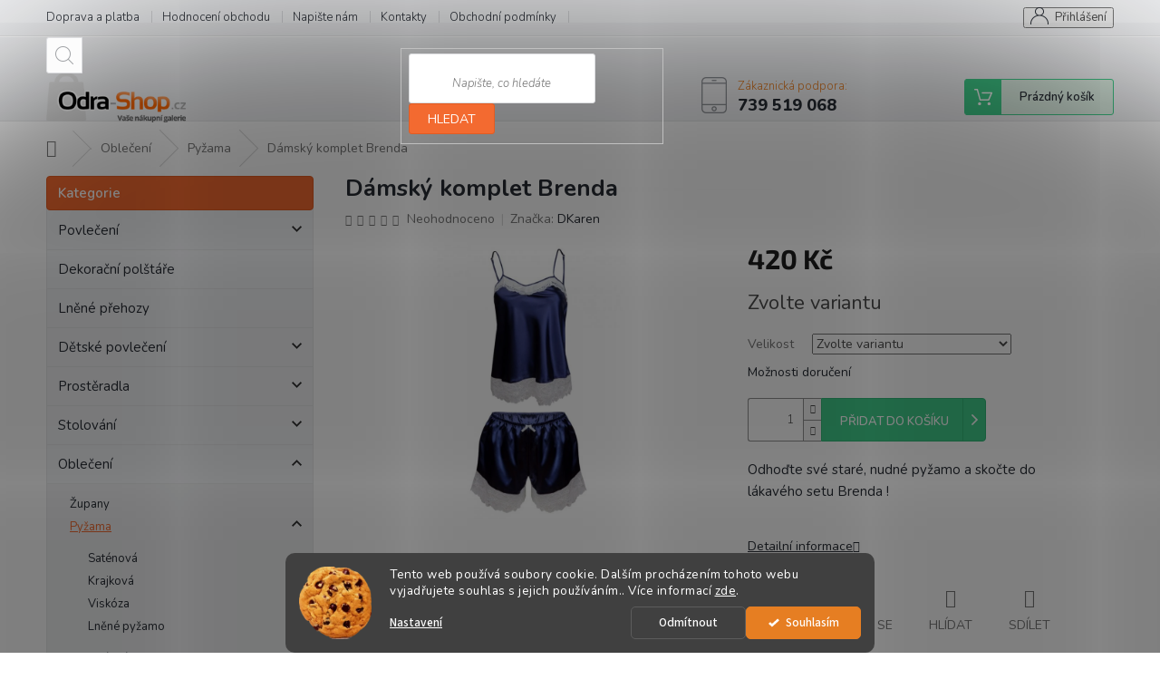

--- FILE ---
content_type: text/html; charset=utf-8
request_url: https://www.odra-shop.cz/damsky-komplet-brenda/
body_size: 30991
content:
<!doctype html><html lang="cs" dir="ltr" class="header-background-light external-fonts-loaded"><head><meta charset="utf-8" /><meta name="viewport" content="width=device-width,initial-scale=1" /><title>Dámský komplet Brenda - Odra-shop.cz</title><link rel="preconnect" href="https://cdn.myshoptet.com" /><link rel="dns-prefetch" href="https://cdn.myshoptet.com" /><link rel="preload" href="https://cdn.myshoptet.com/prj/dist/master/cms/libs/jquery/jquery-1.11.3.min.js" as="script" /><link href="https://cdn.myshoptet.com/prj/dist/master/cms/templates/frontend_templates/shared/css/font-face/source-sans-3.css" rel="stylesheet"><link href="https://cdn.myshoptet.com/prj/dist/master/cms/templates/frontend_templates/shared/css/font-face/exo-2.css" rel="stylesheet"><link href="https://cdn.myshoptet.com/prj/dist/master/shop/dist/font-shoptet-11.css.62c94c7785ff2cea73b2.css" rel="stylesheet"><script>
dataLayer = [];
dataLayer.push({'shoptet' : {
    "pageId": 837,
    "pageType": "productDetail",
    "currency": "CZK",
    "currencyInfo": {
        "decimalSeparator": ",",
        "exchangeRate": 1,
        "priceDecimalPlaces": 2,
        "symbol": "K\u010d",
        "symbolLeft": 0,
        "thousandSeparator": " "
    },
    "language": "cs",
    "projectId": 429433,
    "product": {
        "id": 2655,
        "guid": "05fc0ba4-9c18-11ed-806e-ecf4bbdf609b",
        "hasVariants": true,
        "codes": [
            {
                "code": "2655\/M"
            },
            {
                "code": "2655\/S"
            }
        ],
        "name": "D\u00e1msk\u00fd komplet Brenda",
        "appendix": "",
        "weight": 0,
        "manufacturer": "DKaren",
        "manufacturerGuid": "1EF5333E4A5361368ABFDA0BA3DED3EE",
        "currentCategory": "Oble\u010den\u00ed | Py\u017eama",
        "currentCategoryGuid": "14a8d5b9-5c47-11ed-90ab-b8ca3a6a5ac4",
        "defaultCategory": "Oble\u010den\u00ed | Py\u017eama",
        "defaultCategoryGuid": "14a8d5b9-5c47-11ed-90ab-b8ca3a6a5ac4",
        "currency": "CZK",
        "priceWithVat": 420
    },
    "stocks": [
        {
            "id": "ext",
            "title": "Sklad",
            "isDeliveryPoint": 0,
            "visibleOnEshop": 1
        }
    ],
    "cartInfo": {
        "id": null,
        "freeShipping": false,
        "freeShippingFrom": null,
        "leftToFreeGift": {
            "formattedPrice": "0 K\u010d",
            "priceLeft": 0
        },
        "freeGift": false,
        "leftToFreeShipping": {
            "priceLeft": null,
            "dependOnRegion": null,
            "formattedPrice": null
        },
        "discountCoupon": [],
        "getNoBillingShippingPrice": {
            "withoutVat": 0,
            "vat": 0,
            "withVat": 0
        },
        "cartItems": [],
        "taxMode": "ORDINARY"
    },
    "cart": [],
    "customer": {
        "priceRatio": 1,
        "priceListId": 1,
        "groupId": null,
        "registered": false,
        "mainAccount": false
    }
}});
dataLayer.push({'cookie_consent' : {
    "marketing": "denied",
    "analytics": "denied"
}});
document.addEventListener('DOMContentLoaded', function() {
    shoptet.consent.onAccept(function(agreements) {
        if (agreements.length == 0) {
            return;
        }
        dataLayer.push({
            'cookie_consent' : {
                'marketing' : (agreements.includes(shoptet.config.cookiesConsentOptPersonalisation)
                    ? 'granted' : 'denied'),
                'analytics': (agreements.includes(shoptet.config.cookiesConsentOptAnalytics)
                    ? 'granted' : 'denied')
            },
            'event': 'cookie_consent'
        });
    });
});
</script>
<meta property="og:type" content="website"><meta property="og:site_name" content="odra-shop.cz"><meta property="og:url" content="https://www.odra-shop.cz/damsky-komplet-brenda/"><meta property="og:title" content="Dámský komplet Brenda - Odra-shop.cz"><meta name="author" content="Odra-shop.cz"><meta name="web_author" content="Shoptet.cz"><meta name="dcterms.rightsHolder" content="www.odra-shop.cz"><meta name="robots" content="index,follow"><meta property="og:image" content="https://cdn.myshoptet.com/usr/www.odra-shop.cz/user/shop/big/2655_damsky-komplet-brenda.jpg?63d7c930"><meta property="og:description" content="Dámský komplet Brenda. Odhoďte své staré, nudné pyžamo a skočte do lákavého setu Brenda !"><meta name="description" content="Dámský komplet Brenda. Odhoďte své staré, nudné pyžamo a skočte do lákavého setu Brenda !"><meta name="google-site-verification" content="8vuTi6Ks0-84Vr_PrC4iwUAMIe_JRSCeT8RJSRZPMRI"><meta property="product:price:amount" content="420"><meta property="product:price:currency" content="CZK"><style>:root {--color-primary: #e67e22;--color-primary-h: 28;--color-primary-s: 80%;--color-primary-l: 52%;--color-primary-hover: #d35400;--color-primary-hover-h: 24;--color-primary-hover-s: 100%;--color-primary-hover-l: 41%;--color-secondary: #1abc9c;--color-secondary-h: 168;--color-secondary-s: 76%;--color-secondary-l: 42%;--color-secondary-hover: #1abc9c;--color-secondary-hover-h: 168;--color-secondary-hover-s: 76%;--color-secondary-hover-l: 42%;--color-tertiary: #1abc9c;--color-tertiary-h: 168;--color-tertiary-s: 76%;--color-tertiary-l: 42%;--color-tertiary-hover: #1abc9c;--color-tertiary-hover-h: 168;--color-tertiary-hover-s: 76%;--color-tertiary-hover-l: 42%;--color-header-background: #ffffff;--template-font: "Source Sans 3";--template-headings-font: "Exo 2";--header-background-url: none;--cookies-notice-background: #1A1937;--cookies-notice-color: #F8FAFB;--cookies-notice-button-hover: #f5f5f5;--cookies-notice-link-hover: #27263f;--templates-update-management-preview-mode-content: "Náhled aktualizací šablony je aktivní pro váš prohlížeč."}</style>
    
    <link href="https://cdn.myshoptet.com/prj/dist/master/shop/dist/main-11.less.fcb4a42d7bd8a71b7ee2.css" rel="stylesheet" />
        
    <script>var shoptet = shoptet || {};</script>
    <script src="https://cdn.myshoptet.com/prj/dist/master/shop/dist/main-3g-header.js.05f199e7fd2450312de2.js"></script>
<!-- User include --><!-- api 1280(896) html code header -->
<link rel="stylesheet" href="https://cdn.myshoptet.com/usr/shoptet.tomashlad.eu/user/documents/extras/cookies-addon/screen.min.css?v002">
<script>
    var shoptetakCookiesSettings={"useRoundingCorners":true,"cookiesImgPopup":false,"cookiesSize":"middle","cookiesOrientation":"horizontal","cookiesImg":"1","buttonBg":true,"showPopup":false};

    var body=document.getElementsByTagName("body")[0];

    const rootElement = document.documentElement;

    rootElement.classList.add("st-cookies-v2");

    if (shoptetakCookiesSettings.useRoundingCorners) {
        rootElement.classList.add("st-cookies-corners");
    }
    if (shoptetakCookiesSettings.cookiesImgPopup) {
        rootElement.classList.add("st-cookies-popup-img");
    }
    if (shoptetakCookiesSettings.cookiesImg) {
        rootElement.classList.add("st-cookies-img");
    }
    if (shoptetakCookiesSettings.buttonBg) {
        rootElement.classList.add("st-cookies-btn");
    }
    if (shoptetakCookiesSettings.cookiesSize) {
        if (shoptetakCookiesSettings.cookiesSize === 'thin') {
            rootElement.classList.add("st-cookies-thin");
        }
        if (shoptetakCookiesSettings.cookiesSize === 'middle') {
            rootElement.classList.add("st-cookies-middle");
        }
        if (shoptetakCookiesSettings.cookiesSize === 'large') {
            rootElement.classList.add("st-cookies-large");
        }
    }
    if (shoptetakCookiesSettings.cookiesOrientation) {
        if (shoptetakCookiesSettings.cookiesOrientation === 'vertical') {
            rootElement.classList.add("st-cookies-vertical");
        }
    }

    /* for Mozilla/Opera9 */
    if (document.addEventListener) {
        document.addEventListener("DOMContentLoaded", init, false);
    }
    /* for Internet Explorer */
    /*@cc_on @*/
    /*@if (@_win32)
      document.write("<script id=__ie_onload defer src=javascript:void(0)><\/script>");
      var script = document.getElementById("__ie_onload");
      script.onreadystatechange = function() {
        if (this.readyState == "complete") {
          init(); // call the onload handler
        }
      };
    /*@end @*/

    /* for Safari */
    if (/WebKit/i.test(navigator.userAgent)) { // sniff
        var _timer = setInterval(function () {
            if (/loaded|complete/.test(document.readyState)) {
                init(); // call the onload handler
            }
        }, 10);
    }

    /* for other browsers */
    window.onload = init;
</script>

<!-- service 479(131) html code header -->
<link href="https://fonts.googleapis.com/css?family=Nunito:200,200i,300,300i,400,400i,600,600i,700,700i,800,800i,900,900i&subset=latin-ext" rel="stylesheet">
<link rel="stylesheet" href="https://cdn.myshoptet.com/usr/shoptet.tomashlad.eu/user/documents/extras/jaspis-new/jaspis.css?v020">
<link rel="stylesheet" href="https://shoptet.tomashlad.eu/user/documents/modul/jaspis/animate.css">

<style>
.not-working {background-color: black;color:white;width:100%;height:100%;position:fixed;top:0;left:0;z-index:9999999;text-align:center;padding:50px;}

@media all and (-ms-high-contrast:none)
     {
     .navigation-buttons {display: inline-table}
     }

#header .site-name a img {
transition:none !important;
}
.quantity.increase {
    min-width: unset;
    min-height: unset;
    padding: 0;
}
.quantity.increase span {display: none;}
.quantity.decrease {
    min-width: unset;
    min-height: unset;
    padding: 0;
}
.quantity.decrease span {display: none;}
.search {z-index:9999;}
.top-navigation-menu-visible .top-navigation-bar-menu-helper {z-index:11111;}
.menu-helper::after {background:transparent;}
.menu-helper {top: 93px;}
  .categories li.active>a:hover {background:transparent;}
  #footer h5 {color:white;}
  .footer-links-icons {display:none;}
  .container.footer-bottom {display:block !important;}
</style>
<link rel="stylesheet" href="https://cdn.myshoptet.com/usr/shoptet.tomashlad.eu/user/documents/extras/jaspis-new/screen.css?v=0003"/>
<style>
.footer-links-icons {display: block;}
#colorbox, #cboxOverlay, #cboxWrapper {z-index:999}
.custom-footer ul li:before {content:"›";font-size:18px;}
</style>
<!-- service 1359(974) html code header -->
<link href="https://cdn.myshoptet.com/usr/sazimecesko.myshoptet.com/user/documents/planetwe/common.min.css?v=1.20" rel="stylesheet" />
<link href="https://cdn.myshoptet.com/usr/sazimecesko.myshoptet.com/user/documents/planetwe/Classic.min.css" rel="stylesheet" />

<!--
<link href="https://sazimecesko.myshoptet.com/user/documents/planetwe/common.css?v=1.24" rel="stylesheet" />
<link href="https://sazimecesko.myshoptet.com/user/documents/planetwe/Classic.css" rel="stylesheet" />
-->
<!-- service 1280(896) html code header -->
<style>
.st-cookies-v2.st-cookies-btn .shoptak-carbon .siteCookies .siteCookies__form .siteCookies__buttonWrap button[value=all] {
margin-left: 10px;
}
@media (max-width: 768px) {
.st-cookies-v2.st-cookies-btn .shoptak-carbon .siteCookies .siteCookies__form .siteCookies__buttonWrap button[value=all] {
margin-left: 0px;
}
.st-cookies-v2 .shoptak-carbon .siteCookies.siteCookies--dark .siteCookies__form .siteCookies__buttonWrap button[value=reject] {
margin: 0 10px;
}
}
@media only screen and (max-width: 768px) {
 .st-cookies-v2 .siteCookies .siteCookies__form .siteCookies__buttonWrap .js-cookies-settings[value=all], .st-cookies-v2 .siteCookies .siteCookies__form .siteCookies__buttonWrap button[value=all] {   
  margin: 0 auto 10px auto;
 }
 .st-cookies-v2 .siteCookies.siteCookies--center {
  bottom: unset;
  top: 50%;
  transform: translate(-50%, -50%);
  width: 90%;
 }
}
</style>
<!-- project html code header -->
<style>
.footer-rows .site-name a img {filter:none !important;}
</style>
<!-- /User include --><link rel="shortcut icon" href="/favicon.ico" type="image/x-icon" /><link rel="canonical" href="https://www.odra-shop.cz/damsky-komplet-brenda/" />    <script>
        var _hwq = _hwq || [];
        _hwq.push(['setKey', '88244B11E271E0CFBE31825AA4736E23']);
        _hwq.push(['setTopPos', '200']);
        _hwq.push(['showWidget', '21']);
        (function() {
            var ho = document.createElement('script');
            ho.src = 'https://cz.im9.cz/direct/i/gjs.php?n=wdgt&sak=88244B11E271E0CFBE31825AA4736E23';
            var s = document.getElementsByTagName('script')[0]; s.parentNode.insertBefore(ho, s);
        })();
    </script>
    <!-- Global site tag (gtag.js) - Google Analytics -->
    <script async src="https://www.googletagmanager.com/gtag/js?id=G-SBNEWRC5Z2"></script>
    <script>
        
        window.dataLayer = window.dataLayer || [];
        function gtag(){dataLayer.push(arguments);}
        

                    console.debug('default consent data');

            gtag('consent', 'default', {"ad_storage":"denied","analytics_storage":"denied","ad_user_data":"denied","ad_personalization":"denied","wait_for_update":500});
            dataLayer.push({
                'event': 'default_consent'
            });
        
        gtag('js', new Date());

                gtag('config', 'UA-83614131-1', { 'groups': "UA" });
        
                gtag('config', 'G-SBNEWRC5Z2', {"groups":"GA4","send_page_view":false,"content_group":"productDetail","currency":"CZK","page_language":"cs"});
        
                gtag('config', 'AW-977578388');
        
        
        
        
        
                    gtag('event', 'page_view', {"send_to":"GA4","page_language":"cs","content_group":"productDetail","currency":"CZK"});
        
                gtag('set', 'currency', 'CZK');

        gtag('event', 'view_item', {
            "send_to": "UA",
            "items": [
                {
                    "id": "2655\/M",
                    "name": "D\u00e1msk\u00fd komplet Brenda",
                    "category": "Oble\u010den\u00ed \/ Py\u017eama",
                                        "brand": "DKaren",
                                                            "variant": "Velikost: M",
                                        "price": 347.11
                }
            ]
        });
        
        
        
        
        
                    gtag('event', 'view_item', {"send_to":"GA4","page_language":"cs","content_group":"productDetail","value":347.11000000000001,"currency":"CZK","items":[{"item_id":"2655\/M","item_name":"D\u00e1msk\u00fd komplet Brenda","item_brand":"DKaren","item_category":"Oble\u010den\u00ed","item_category2":"Py\u017eama","item_variant":"2655\/M~Velikost: M","price":347.11000000000001,"quantity":1,"index":0}]});
        
        
        
        
        
        
        
        document.addEventListener('DOMContentLoaded', function() {
            if (typeof shoptet.tracking !== 'undefined') {
                for (var id in shoptet.tracking.bannersList) {
                    gtag('event', 'view_promotion', {
                        "send_to": "UA",
                        "promotions": [
                            {
                                "id": shoptet.tracking.bannersList[id].id,
                                "name": shoptet.tracking.bannersList[id].name,
                                "position": shoptet.tracking.bannersList[id].position
                            }
                        ]
                    });
                }
            }

            shoptet.consent.onAccept(function(agreements) {
                if (agreements.length !== 0) {
                    console.debug('gtag consent accept');
                    var gtagConsentPayload =  {
                        'ad_storage': agreements.includes(shoptet.config.cookiesConsentOptPersonalisation)
                            ? 'granted' : 'denied',
                        'analytics_storage': agreements.includes(shoptet.config.cookiesConsentOptAnalytics)
                            ? 'granted' : 'denied',
                                                                                                'ad_user_data': agreements.includes(shoptet.config.cookiesConsentOptPersonalisation)
                            ? 'granted' : 'denied',
                        'ad_personalization': agreements.includes(shoptet.config.cookiesConsentOptPersonalisation)
                            ? 'granted' : 'denied',
                        };
                    console.debug('update consent data', gtagConsentPayload);
                    gtag('consent', 'update', gtagConsentPayload);
                    dataLayer.push(
                        { 'event': 'update_consent' }
                    );
                }
            });
        });
    </script>
<script>
    (function(t, r, a, c, k, i, n, g) { t['ROIDataObject'] = k;
    t[k]=t[k]||function(){ (t[k].q=t[k].q||[]).push(arguments) },t[k].c=i;n=r.createElement(a),
    g=r.getElementsByTagName(a)[0];n.async=1;n.src=c;g.parentNode.insertBefore(n,g)
    })(window, document, 'script', '//www.heureka.cz/ocm/sdk.js?source=shoptet&version=2&page=product_detail', 'heureka', 'cz');

    heureka('set_user_consent', 0);
</script>
</head><body class="desktop id-837 in-pyzama template-11 type-product type-detail multiple-columns-body columns-3 ums_forms_redesign--off ums_a11y_category_page--on ums_discussion_rating_forms--off ums_flags_display_unification--on ums_a11y_login--on mobile-header-version-0"><noscript>
    <style>
        #header {
            padding-top: 0;
            position: relative !important;
            top: 0;
        }
        .header-navigation {
            position: relative !important;
        }
        .overall-wrapper {
            margin: 0 !important;
        }
        body:not(.ready) {
            visibility: visible !important;
        }
    </style>
    <div class="no-javascript">
        <div class="no-javascript__title">Musíte změnit nastavení vašeho prohlížeče</div>
        <div class="no-javascript__text">Podívejte se na: <a href="https://www.google.com/support/bin/answer.py?answer=23852">Jak povolit JavaScript ve vašem prohlížeči</a>.</div>
        <div class="no-javascript__text">Pokud používáte software na blokování reklam, může být nutné povolit JavaScript z této stránky.</div>
        <div class="no-javascript__text">Děkujeme.</div>
    </div>
</noscript>

        <div id="fb-root"></div>
        <script>
            window.fbAsyncInit = function() {
                FB.init({
//                    appId            : 'your-app-id',
                    autoLogAppEvents : true,
                    xfbml            : true,
                    version          : 'v19.0'
                });
            };
        </script>
        <script async defer crossorigin="anonymous" src="https://connect.facebook.net/cs_CZ/sdk.js"></script>    <div class="siteCookies siteCookies--bottom siteCookies--dark js-siteCookies" role="dialog" data-testid="cookiesPopup" data-nosnippet>
        <div class="siteCookies__form">
            <div class="siteCookies__content">
                <div class="siteCookies__text">
                    Tento web používá soubory cookie. Dalším procházením tohoto webu vyjadřujete souhlas s jejich používáním.. Více informací <a href="http://www.odra-shop.cz/podminky-ochrany-osobnich-udaju/" target="\" _blank="">zde</a>.
                </div>
                <p class="siteCookies__links">
                    <button class="siteCookies__link js-cookies-settings" aria-label="Nastavení cookies" data-testid="cookiesSettings">Nastavení</button>
                </p>
            </div>
            <div class="siteCookies__buttonWrap">
                                    <button class="siteCookies__button js-cookiesConsentSubmit" value="reject" aria-label="Odmítnout cookies" data-testid="buttonCookiesReject">Odmítnout</button>
                                <button class="siteCookies__button js-cookiesConsentSubmit" value="all" aria-label="Přijmout cookies" data-testid="buttonCookiesAccept">Souhlasím</button>
            </div>
        </div>
        <script>
            document.addEventListener("DOMContentLoaded", () => {
                const siteCookies = document.querySelector('.js-siteCookies');
                document.addEventListener("scroll", shoptet.common.throttle(() => {
                    const st = document.documentElement.scrollTop;
                    if (st > 1) {
                        siteCookies.classList.add('siteCookies--scrolled');
                    } else {
                        siteCookies.classList.remove('siteCookies--scrolled');
                    }
                }, 100));
            });
        </script>
    </div>
<a href="#content" class="skip-link sr-only">Přejít na obsah</a><div class="overall-wrapper"><div class="user-action"><div class="container">
    <div class="user-action-in">
                    <div id="login" class="user-action-login popup-widget login-widget" role="dialog" aria-labelledby="loginHeading">
        <div class="popup-widget-inner">
                            <h2 id="loginHeading">Přihlášení k vašemu účtu</h2><div id="customerLogin"><form action="/action/Customer/Login/" method="post" id="formLoginIncluded" class="csrf-enabled formLogin" data-testid="formLogin"><input type="hidden" name="referer" value="" /><div class="form-group"><div class="input-wrapper email js-validated-element-wrapper no-label"><input type="email" name="email" class="form-control" autofocus placeholder="E-mailová adresa (např. jan@novak.cz)" data-testid="inputEmail" autocomplete="email" required /></div></div><div class="form-group"><div class="input-wrapper password js-validated-element-wrapper no-label"><input type="password" name="password" class="form-control" placeholder="Heslo" data-testid="inputPassword" autocomplete="current-password" required /><span class="no-display">Nemůžete vyplnit toto pole</span><input type="text" name="surname" value="" class="no-display" /></div></div><div class="form-group"><div class="login-wrapper"><button type="submit" class="btn btn-secondary btn-text btn-login" data-testid="buttonSubmit">Přihlásit se</button><div class="password-helper"><a href="/registrace/" data-testid="signup" rel="nofollow">Nová registrace</a><a href="/klient/zapomenute-heslo/" rel="nofollow">Zapomenuté heslo</a></div></div></div></form>
</div>                    </div>
    </div>

                            <div id="cart-widget" class="user-action-cart popup-widget cart-widget loader-wrapper" data-testid="popupCartWidget" role="dialog" aria-hidden="true">
    <div class="popup-widget-inner cart-widget-inner place-cart-here">
        <div class="loader-overlay">
            <div class="loader"></div>
        </div>
    </div>

    <div class="cart-widget-button">
        <a href="/kosik/" class="btn btn-conversion" id="continue-order-button" rel="nofollow" data-testid="buttonNextStep">Pokračovat do košíku</a>
    </div>
</div>
            </div>
</div>
</div><div class="top-navigation-bar" data-testid="topNavigationBar">

    <div class="container">

        <div class="top-navigation-contacts">
            <strong>Zákaznická podpora:</strong><a href="tel:739519068" class="project-phone" aria-label="Zavolat na 739519068" data-testid="contactboxPhone"><span>739 519 068</span></a><a href="mailto:obchod@odra-shop.cz" class="project-email" data-testid="contactboxEmail"><span>obchod@odra-shop.cz</span></a>        </div>

                            <div class="top-navigation-menu">
                <div class="top-navigation-menu-trigger"></div>
                <ul class="top-navigation-bar-menu">
                                            <li class="top-navigation-menu-item-27">
                            <a href="/doprava-a-platba/">Doprava a platba</a>
                        </li>
                                            <li class="top-navigation-menu-item--51">
                            <a href="/hodnoceni-obchodu/">Hodnocení obchodu</a>
                        </li>
                                            <li class="top-navigation-menu-item--6">
                            <a href="/napiste-nam/">Napište nám</a>
                        </li>
                                            <li class="top-navigation-menu-item-29">
                            <a href="/kontakty/" target="blank">Kontakty</a>
                        </li>
                                            <li class="top-navigation-menu-item-39">
                            <a href="/obchodni-podminky/">Obchodní podmínky</a>
                        </li>
                                            <li class="top-navigation-menu-item-691">
                            <a href="/podminky-ochrany-osobnich-udaju/">Podmínky ochrany osobních údajů </a>
                        </li>
                                    </ul>
                <ul class="top-navigation-bar-menu-helper"></ul>
            </div>
        
        <div class="top-navigation-tools">
            <div class="responsive-tools">
                <a href="#" class="toggle-window" data-target="search" aria-label="Hledat" data-testid="linkSearchIcon"></a>
                                                            <a href="#" class="toggle-window" data-target="login"></a>
                                                    <a href="#" class="toggle-window" data-target="navigation" aria-label="Menu" data-testid="hamburgerMenu"></a>
            </div>
                        <button class="top-nav-button top-nav-button-login toggle-window" type="button" data-target="login" aria-haspopup="dialog" aria-controls="login" aria-expanded="false" data-testid="signin"><span>Přihlášení</span></button>        </div>

    </div>

</div>
<header id="header"><div class="container navigation-wrapper">
    <div class="header-top">
        <div class="site-name-wrapper">
            <div class="site-name"><a href="/" data-testid="linkWebsiteLogo"><img src="https://cdn.myshoptet.com/usr/www.odra-shop.cz/user/logos/logo.png" alt="Odra-shop.cz" fetchpriority="low" /></a></div>        </div>
        <div class="search" itemscope itemtype="https://schema.org/WebSite">
            <meta itemprop="headline" content="Pyžama"/><meta itemprop="url" content="https://www.odra-shop.cz"/><meta itemprop="text" content="Dámský komplet Brenda. Odhoďte své staré, nudné pyžamo a skočte do lákavého setu Brenda !"/>            <form action="/action/ProductSearch/prepareString/" method="post"
    id="formSearchForm" class="search-form compact-form js-search-main"
    itemprop="potentialAction" itemscope itemtype="https://schema.org/SearchAction" data-testid="searchForm">
    <fieldset>
        <meta itemprop="target"
            content="https://www.odra-shop.cz/vyhledavani/?string={string}"/>
        <input type="hidden" name="language" value="cs"/>
        
            
<input
    type="search"
    name="string"
        class="query-input form-control search-input js-search-input"
    placeholder="Napište, co hledáte"
    autocomplete="off"
    required
    itemprop="query-input"
    aria-label="Vyhledávání"
    data-testid="searchInput"
>
            <button type="submit" class="btn btn-default" data-testid="searchBtn">Hledat</button>
        
    </fieldset>
</form>
        </div>
        <div class="navigation-buttons">
                
    <a href="/kosik/" class="btn btn-icon toggle-window cart-count" data-target="cart" data-hover="true" data-redirect="true" data-testid="headerCart" rel="nofollow" aria-haspopup="dialog" aria-expanded="false" aria-controls="cart-widget">
        
                <span class="sr-only">Nákupní košík</span>
        
            <span class="cart-price visible-lg-inline-block" data-testid="headerCartPrice">
                                    Prázdný košík                            </span>
        
    
            </a>
        </div>
    </div>
    <nav id="navigation" aria-label="Hlavní menu" data-collapsible="true"><div class="navigation-in menu"><ul class="menu-level-1" role="menubar" data-testid="headerMenuItems"><li class="menu-item-706 ext" role="none"><a href="/povleceni/" data-testid="headerMenuItem" role="menuitem" aria-haspopup="true" aria-expanded="false"><b>Povlečení</b><span class="submenu-arrow"></span></a><ul class="menu-level-2" aria-label="Povlečení" tabindex="-1" role="menu"><li class="menu-item-709" role="none"><a href="/lnene-povleceni/" class="menu-image" data-testid="headerMenuItem" tabindex="-1" aria-hidden="true"><img src="data:image/svg+xml,%3Csvg%20width%3D%22140%22%20height%3D%22100%22%20xmlns%3D%22http%3A%2F%2Fwww.w3.org%2F2000%2Fsvg%22%3E%3C%2Fsvg%3E" alt="" aria-hidden="true" width="140" height="100"  data-src="https://cdn.myshoptet.com/usr/www.odra-shop.cz/user/categories/thumb/6837-1.jpg" fetchpriority="low" /></a><div><a href="/lnene-povleceni/" data-testid="headerMenuItem" role="menuitem"><span>Lněné povlečení</span></a>
                        </div></li><li class="menu-item-712" role="none"><a href="/bavlnene-povleceni/" class="menu-image" data-testid="headerMenuItem" tabindex="-1" aria-hidden="true"><img src="data:image/svg+xml,%3Csvg%20width%3D%22140%22%20height%3D%22100%22%20xmlns%3D%22http%3A%2F%2Fwww.w3.org%2F2000%2Fsvg%22%3E%3C%2Fsvg%3E" alt="" aria-hidden="true" width="140" height="100"  data-src="https://cdn.myshoptet.com/usr/www.odra-shop.cz/user/categories/thumb/pericka2.jpg" fetchpriority="low" /></a><div><a href="/bavlnene-povleceni/" data-testid="headerMenuItem" role="menuitem"><span>Bavlněné povlečení</span></a>
                        </div></li><li class="menu-item-715" role="none"><a href="/flanelove-povleceni/" class="menu-image" data-testid="headerMenuItem" tabindex="-1" aria-hidden="true"><img src="data:image/svg+xml,%3Csvg%20width%3D%22140%22%20height%3D%22100%22%20xmlns%3D%22http%3A%2F%2Fwww.w3.org%2F2000%2Fsvg%22%3E%3C%2Fsvg%3E" alt="" aria-hidden="true" width="140" height="100"  data-src="https://cdn.myshoptet.com/usr/www.odra-shop.cz/user/categories/thumb/wild-forest-charm-140x220-60x70-original.jpg" fetchpriority="low" /></a><div><a href="/flanelove-povleceni/" data-testid="headerMenuItem" role="menuitem"><span>Flanelové povlečení</span></a>
                        </div></li><li class="menu-item-718" role="none"><a href="/povleceni-s-mikrovlaknem/" class="menu-image" data-testid="headerMenuItem" tabindex="-1" aria-hidden="true"><img src="data:image/svg+xml,%3Csvg%20width%3D%22140%22%20height%3D%22100%22%20xmlns%3D%22http%3A%2F%2Fwww.w3.org%2F2000%2Fsvg%22%3E%3C%2Fsvg%3E" alt="" aria-hidden="true" width="140" height="100"  data-src="https://cdn.myshoptet.com/usr/www.odra-shop.cz/user/categories/thumb/povleceni-yellie-yellow-140x220-60x70-cm-original.jpg" fetchpriority="low" /></a><div><a href="/povleceni-s-mikrovlaknem/" data-testid="headerMenuItem" role="menuitem"><span>Povlečení s mikrovláknem</span></a>
                        </div></li><li class="menu-item-783" role="none"><a href="/mikroplysove-povleceni/" class="menu-image" data-testid="headerMenuItem" tabindex="-1" aria-hidden="true"><img src="data:image/svg+xml,%3Csvg%20width%3D%22140%22%20height%3D%22100%22%20xmlns%3D%22http%3A%2F%2Fwww.w3.org%2F2000%2Fsvg%22%3E%3C%2Fsvg%3E" alt="" aria-hidden="true" width="140" height="100"  data-src="https://cdn.myshoptet.com/usr/www.odra-shop.cz/user/categories/thumb/love_beige.jpg" fetchpriority="low" /></a><div><a href="/mikroplysove-povleceni/" data-testid="headerMenuItem" role="menuitem"><span>Mikroplyšové povlečení</span></a>
                        </div></li><li class="menu-item-721" role="none"><a href="/mikrosatenove-povleceni/" class="menu-image" data-testid="headerMenuItem" tabindex="-1" aria-hidden="true"><img src="data:image/svg+xml,%3Csvg%20width%3D%22140%22%20height%3D%22100%22%20xmlns%3D%22http%3A%2F%2Fwww.w3.org%2F2000%2Fsvg%22%3E%3C%2Fsvg%3E" alt="" aria-hidden="true" width="140" height="100"  data-src="https://cdn.myshoptet.com/usr/www.odra-shop.cz/user/categories/thumb/617_povleceni-mikrosaten-vzor-31478--140x200--70x90cm-_1_.jpg" fetchpriority="low" /></a><div><a href="/mikrosatenove-povleceni/" data-testid="headerMenuItem" role="menuitem"><span>Mikrosaténové povlečení</span></a>
                        </div></li><li class="menu-item-899" role="none"><a href="/konopne-povleceni/" class="menu-image" data-testid="headerMenuItem" tabindex="-1" aria-hidden="true"><img src="data:image/svg+xml,%3Csvg%20width%3D%22140%22%20height%3D%22100%22%20xmlns%3D%22http%3A%2F%2Fwww.w3.org%2F2000%2Fsvg%22%3E%3C%2Fsvg%3E" alt="" aria-hidden="true" width="140" height="100"  data-src="https://cdn.myshoptet.com/usr/www.odra-shop.cz/user/categories/thumb/amber_hemp_duvet_cover_set_(2).jpg" fetchpriority="low" /></a><div><a href="/konopne-povleceni/" data-testid="headerMenuItem" role="menuitem"><span>Konopné povlečení</span></a>
                        </div></li><li class="menu-item-906" role="none"><a href="/krepove-povleceni/" class="menu-image" data-testid="headerMenuItem" tabindex="-1" aria-hidden="true"><img src="data:image/svg+xml,%3Csvg%20width%3D%22140%22%20height%3D%22100%22%20xmlns%3D%22http%3A%2F%2Fwww.w3.org%2F2000%2Fsvg%22%3E%3C%2Fsvg%3E" alt="" aria-hidden="true" width="140" height="100"  data-src="https://cdn.myshoptet.com/usr/www.odra-shop.cz/user/categories/thumb/krep___edo__ern___wende_8595248438484.jpg" fetchpriority="low" /></a><div><a href="/krepove-povleceni/" data-testid="headerMenuItem" role="menuitem"><span>Krepové povlečení</span></a>
                        </div></li></ul></li>
<li class="menu-item-748" role="none"><a href="/dekoracni-polstare/" data-testid="headerMenuItem" role="menuitem" aria-expanded="false"><b>Dekorační polštáře</b></a></li>
<li class="menu-item-789" role="none"><a href="/lnene-prehozy/" data-testid="headerMenuItem" role="menuitem" aria-expanded="false"><b>Lněné přehozy</b></a></li>
<li class="menu-item-724 ext" role="none"><a href="/detske-povleceni/" data-testid="headerMenuItem" role="menuitem" aria-haspopup="true" aria-expanded="false"><b>Dětské povlečení</b><span class="submenu-arrow"></span></a><ul class="menu-level-2" aria-label="Dětské povlečení" tabindex="-1" role="menu"><li class="menu-item-727" role="none"><a href="/povleceni-pro-deti/" class="menu-image" data-testid="headerMenuItem" tabindex="-1" aria-hidden="true"><img src="data:image/svg+xml,%3Csvg%20width%3D%22140%22%20height%3D%22100%22%20xmlns%3D%22http%3A%2F%2Fwww.w3.org%2F2000%2Fsvg%22%3E%3C%2Fsvg%3E" alt="" aria-hidden="true" width="140" height="100"  data-src="https://cdn.myshoptet.com/usr/www.odra-shop.cz/user/categories/thumb/povleceni-mickey-mouse-pod-15-140x200-70x90-cm-original.jpg" fetchpriority="low" /></a><div><a href="/povleceni-pro-deti/" data-testid="headerMenuItem" role="menuitem"><span>Povlečení pro děti</span></a>
                        </div></li><li class="menu-item-730" role="none"><a href="/povleceni-do-postylky/" class="menu-image" data-testid="headerMenuItem" tabindex="-1" aria-hidden="true"><img src="data:image/svg+xml,%3Csvg%20width%3D%22140%22%20height%3D%22100%22%20xmlns%3D%22http%3A%2F%2Fwww.w3.org%2F2000%2Fsvg%22%3E%3C%2Fsvg%3E" alt="" aria-hidden="true" width="140" height="100"  data-src="https://cdn.myshoptet.com/usr/www.odra-shop.cz/user/categories/thumb/povleceni-angry-birds-abm-1155bl-140x200cm-70x90cm-original.jpg" fetchpriority="low" /></a><div><a href="/povleceni-do-postylky/" data-testid="headerMenuItem" role="menuitem"><span>Povlečení do postýlky</span></a>
                        </div></li></ul></li>
<li class="menu-item-733 ext" role="none"><a href="/prosteradla/" data-testid="headerMenuItem" role="menuitem" aria-haspopup="true" aria-expanded="false"><b>Prostěradla</b><span class="submenu-arrow"></span></a><ul class="menu-level-2" aria-label="Prostěradla" tabindex="-1" role="menu"><li class="menu-item-918" role="none"><a href="/muselinove-prosteradlo/" class="menu-image" data-testid="headerMenuItem" tabindex="-1" aria-hidden="true"><img src="data:image/svg+xml,%3Csvg%20width%3D%22140%22%20height%3D%22100%22%20xmlns%3D%22http%3A%2F%2Fwww.w3.org%2F2000%2Fsvg%22%3E%3C%2Fsvg%3E" alt="" aria-hidden="true" width="140" height="100"  data-src="https://cdn.myshoptet.com/usr/www.odra-shop.cz/user/categories/thumb/mousseline_hoeslaken_nude.jpg" fetchpriority="low" /></a><div><a href="/muselinove-prosteradlo/" data-testid="headerMenuItem" role="menuitem"><span>Mušelínové prostěradlo</span></a>
                        </div></li><li class="menu-item-736" role="none"><a href="/lnene-prosteradla/" class="menu-image" data-testid="headerMenuItem" tabindex="-1" aria-hidden="true"><img src="data:image/svg+xml,%3Csvg%20width%3D%22140%22%20height%3D%22100%22%20xmlns%3D%22http%3A%2F%2Fwww.w3.org%2F2000%2Fsvg%22%3E%3C%2Fsvg%3E" alt="" aria-hidden="true" width="140" height="100"  data-src="https://cdn.myshoptet.com/usr/www.odra-shop.cz/user/categories/thumb/lnene-prosteradlo-dark-grey-160x200x20cm-original.jpg" fetchpriority="low" /></a><div><a href="/lnene-prosteradla/" data-testid="headerMenuItem" role="menuitem"><span>Lněné prostěradla</span></a>
                        </div></li><li class="menu-item-739" role="none"><a href="/bavlnena-prosteradla/" class="menu-image" data-testid="headerMenuItem" tabindex="-1" aria-hidden="true"><img src="data:image/svg+xml,%3Csvg%20width%3D%22140%22%20height%3D%22100%22%20xmlns%3D%22http%3A%2F%2Fwww.w3.org%2F2000%2Fsvg%22%3E%3C%2Fsvg%3E" alt="" aria-hidden="true" width="140" height="100"  data-src="https://cdn.myshoptet.com/usr/www.odra-shop.cz/user/categories/thumb/prosteradlo-tlapkova-patrola-pp161-90x200x25-cm-original.jpg" fetchpriority="low" /></a><div><a href="/bavlnena-prosteradla/" data-testid="headerMenuItem" role="menuitem"><span>Bavlněná prostěradla</span></a>
                        </div></li><li class="menu-item-771" role="none"><a href="/jersey-prosteradla/" class="menu-image" data-testid="headerMenuItem" tabindex="-1" aria-hidden="true"><img src="data:image/svg+xml,%3Csvg%20width%3D%22140%22%20height%3D%22100%22%20xmlns%3D%22http%3A%2F%2Fwww.w3.org%2F2000%2Fsvg%22%3E%3C%2Fsvg%3E" alt="" aria-hidden="true" width="140" height="100"  data-src="https://cdn.myshoptet.com/usr/www.odra-shop.cz/user/categories/thumb/vlr8000101.jpg" fetchpriority="low" /></a><div><a href="/jersey-prosteradla/" data-testid="headerMenuItem" role="menuitem"><span>Jersey prostěradla</span></a>
                        </div></li><li class="menu-item-886" role="none"><a href="/sametove-prosteradla/" class="menu-image" data-testid="headerMenuItem" tabindex="-1" aria-hidden="true"><img src="data:image/svg+xml,%3Csvg%20width%3D%22140%22%20height%3D%22100%22%20xmlns%3D%22http%3A%2F%2Fwww.w3.org%2F2000%2Fsvg%22%3E%3C%2Fsvg%3E" alt="" aria-hidden="true" width="140" height="100"  data-src="https://cdn.myshoptet.com/usr/www.odra-shop.cz/user/categories/thumb/8720578055241-3.jpg" fetchpriority="low" /></a><div><a href="/sametove-prosteradla/" data-testid="headerMenuItem" role="menuitem"><span>Sametové prostěradla</span></a>
                        </div></li><li class="menu-item-915" role="none"><a href="/mikroplysove-prosteradla/" class="menu-image" data-testid="headerMenuItem" tabindex="-1" aria-hidden="true"><img src="data:image/svg+xml,%3Csvg%20width%3D%22140%22%20height%3D%22100%22%20xmlns%3D%22http%3A%2F%2Fwww.w3.org%2F2000%2Fsvg%22%3E%3C%2Fsvg%3E" alt="" aria-hidden="true" width="140" height="100"  data-src="https://cdn.myshoptet.com/usr/www.odra-shop.cz/user/categories/thumb/teddy_hoeslaken_grijs.jpg" fetchpriority="low" /></a><div><a href="/mikroplysove-prosteradla/" data-testid="headerMenuItem" role="menuitem"><span>Mikroplyšové prostěradla</span></a>
                        </div></li></ul></li>
<li class="menu-item-751 ext" role="none"><a href="/stolovani/" data-testid="headerMenuItem" role="menuitem" aria-haspopup="true" aria-expanded="false"><b>Stolování</b><span class="submenu-arrow"></span></a><ul class="menu-level-2" aria-label="Stolování" tabindex="-1" role="menu"><li class="menu-item-754" role="none"><a href="/kuchynske-uterky/" class="menu-image" data-testid="headerMenuItem" tabindex="-1" aria-hidden="true"><img src="data:image/svg+xml,%3Csvg%20width%3D%22140%22%20height%3D%22100%22%20xmlns%3D%22http%3A%2F%2Fwww.w3.org%2F2000%2Fsvg%22%3E%3C%2Fsvg%3E" alt="" aria-hidden="true" width="140" height="100"  data-src="https://cdn.myshoptet.com/usr/www.odra-shop.cz/user/categories/thumb/162030265-origpic-5db61c_(1).jpg" fetchpriority="low" /></a><div><a href="/kuchynske-uterky/" data-testid="headerMenuItem" role="menuitem"><span>Kuchyňské utěrky</span></a>
                        </div></li><li class="menu-item-757" role="none"><a href="/ubrusy-a-behouny/" class="menu-image" data-testid="headerMenuItem" tabindex="-1" aria-hidden="true"><img src="data:image/svg+xml,%3Csvg%20width%3D%22140%22%20height%3D%22100%22%20xmlns%3D%22http%3A%2F%2Fwww.w3.org%2F2000%2Fsvg%22%3E%3C%2Fsvg%3E" alt="" aria-hidden="true" width="140" height="100"  data-src="https://cdn.myshoptet.com/usr/www.odra-shop.cz/user/categories/thumb/178258879-origpic-254110_(1).jpg" fetchpriority="low" /></a><div><a href="/ubrusy-a-behouny/" data-testid="headerMenuItem" role="menuitem"><span>Ubrusy a běhouny</span></a>
                        </div></li></ul></li>
<li class="menu-item-807 ext" role="none"><a href="/obleceni/" data-testid="headerMenuItem" role="menuitem" aria-haspopup="true" aria-expanded="false"><b>Oblečení</b><span class="submenu-arrow"></span></a><ul class="menu-level-2" aria-label="Oblečení" tabindex="-1" role="menu"><li class="menu-item-849" role="none"><a href="/zupany/" class="menu-image" data-testid="headerMenuItem" tabindex="-1" aria-hidden="true"><img src="data:image/svg+xml,%3Csvg%20width%3D%22140%22%20height%3D%22100%22%20xmlns%3D%22http%3A%2F%2Fwww.w3.org%2F2000%2Fsvg%22%3E%3C%2Fsvg%3E" alt="" aria-hidden="true" width="140" height="100"  data-src="https://cdn.myshoptet.com/usr/www.odra-shop.cz/user/categories/thumb/wit_(3).jpg" fetchpriority="low" /></a><div><a href="/zupany/" data-testid="headerMenuItem" role="menuitem"><span>Župany</span></a>
                        </div></li><li class="menu-item-837 has-third-level active" role="none"><a href="/pyzama/" class="menu-image" data-testid="headerMenuItem" tabindex="-1" aria-hidden="true"><img src="data:image/svg+xml,%3Csvg%20width%3D%22140%22%20height%3D%22100%22%20xmlns%3D%22http%3A%2F%2Fwww.w3.org%2F2000%2Fsvg%22%3E%3C%2Fsvg%3E" alt="" aria-hidden="true" width="140" height="100"  data-src="https://cdn.myshoptet.com/usr/www.odra-shop.cz/user/categories/thumb/halka_zuza_czerwony_900_px.jpg" fetchpriority="low" /></a><div><a href="/pyzama/" data-testid="headerMenuItem" role="menuitem"><span>Pyžama</span></a>
                                                    <ul class="menu-level-3" role="menu">
                                                                    <li class="menu-item-855" role="none">
                                        <a href="/satenova/" data-testid="headerMenuItem" role="menuitem">
                                            Saténová</a>,                                    </li>
                                                                    <li class="menu-item-858" role="none">
                                        <a href="/krajkova/" data-testid="headerMenuItem" role="menuitem">
                                            Krajková</a>,                                    </li>
                                                                    <li class="menu-item-876" role="none">
                                        <a href="/viskoza/" data-testid="headerMenuItem" role="menuitem">
                                            Viskóza</a>,                                    </li>
                                                                    <li class="menu-item-912" role="none">
                                        <a href="/lnene/" data-testid="headerMenuItem" role="menuitem">
                                            Lněné pyžamo</a>                                    </li>
                                                            </ul>
                        </div></li><li class="menu-item-882" role="none"><a href="/spodni-pradlo-2/" class="menu-image" data-testid="headerMenuItem" tabindex="-1" aria-hidden="true"><img src="data:image/svg+xml,%3Csvg%20width%3D%22140%22%20height%3D%22100%22%20xmlns%3D%22http%3A%2F%2Fwww.w3.org%2F2000%2Fsvg%22%3E%3C%2Fsvg%3E" alt="" aria-hidden="true" width="140" height="100"  data-src="https://cdn.myshoptet.com/usr/www.odra-shop.cz/user/categories/thumb/961529ebff1cde6cc0e58688081558c7--mm2000x2000.jpg" fetchpriority="low" /></a><div><a href="/spodni-pradlo-2/" data-testid="headerMenuItem" role="menuitem"><span>Spodní prádlo</span></a>
                        </div></li><li class="menu-item-831" role="none"><a href="/cepice-2/" class="menu-image" data-testid="headerMenuItem" tabindex="-1" aria-hidden="true"><img src="data:image/svg+xml,%3Csvg%20width%3D%22140%22%20height%3D%22100%22%20xmlns%3D%22http%3A%2F%2Fwww.w3.org%2F2000%2Fsvg%22%3E%3C%2Fsvg%3E" alt="" aria-hidden="true" width="140" height="100"  data-src="https://cdn.myshoptet.com/usr/www.odra-shop.cz/user/categories/thumb/czapka-nerf-nf-3969cp.jpg" fetchpriority="low" /></a><div><a href="/cepice-2/" data-testid="headerMenuItem" role="menuitem"><span>Čepice</span></a>
                        </div></li><li class="menu-item-810" role="none"><a href="/lnene-saly/" class="menu-image" data-testid="headerMenuItem" tabindex="-1" aria-hidden="true"><img src="data:image/svg+xml,%3Csvg%20width%3D%22140%22%20height%3D%22100%22%20xmlns%3D%22http%3A%2F%2Fwww.w3.org%2F2000%2Fsvg%22%3E%3C%2Fsvg%3E" alt="" aria-hidden="true" width="140" height="100"  data-src="https://cdn.myshoptet.com/usr/www.odra-shop.cz/user/categories/thumb/linen-scarf-woodrose-3-640x960_(2).jpg" fetchpriority="low" /></a><div><a href="/lnene-saly/" data-testid="headerMenuItem" role="menuitem"><span>Lněné šály</span></a>
                        </div></li><li class="menu-item-813" role="none"><a href="/panske-kosile/" class="menu-image" data-testid="headerMenuItem" tabindex="-1" aria-hidden="true"><img src="data:image/svg+xml,%3Csvg%20width%3D%22140%22%20height%3D%22100%22%20xmlns%3D%22http%3A%2F%2Fwww.w3.org%2F2000%2Fsvg%22%3E%3C%2Fsvg%3E" alt="" aria-hidden="true" width="140" height="100"  data-src="https://cdn.myshoptet.com/usr/www.odra-shop.cz/user/categories/thumb/magiclinen-fernie-pants-tan-nevada-white-2-640x960_(2).jpg" fetchpriority="low" /></a><div><a href="/panske-kosile/" data-testid="headerMenuItem" role="menuitem"><span>Pánské košile</span></a>
                        </div></li><li class="menu-item-816" role="none"><a href="/damske-saty/" class="menu-image" data-testid="headerMenuItem" tabindex="-1" aria-hidden="true"><img src="data:image/svg+xml,%3Csvg%20width%3D%22140%22%20height%3D%22100%22%20xmlns%3D%22http%3A%2F%2Fwww.w3.org%2F2000%2Fsvg%22%3E%3C%2Fsvg%3E" alt="" aria-hidden="true" width="140" height="100"  data-src="https://cdn.myshoptet.com/usr/www.odra-shop.cz/user/categories/thumb/linen-dress-toscana-white-1-640x960.jpg" fetchpriority="low" /></a><div><a href="/damske-saty/" data-testid="headerMenuItem" role="menuitem"><span>Dámské šaty</span></a>
                        </div></li><li class="menu-item-819" role="none"><a href="/damske-halenky/" class="menu-image" data-testid="headerMenuItem" tabindex="-1" aria-hidden="true"><img src="data:image/svg+xml,%3Csvg%20width%3D%22140%22%20height%3D%22100%22%20xmlns%3D%22http%3A%2F%2Fwww.w3.org%2F2000%2Fsvg%22%3E%3C%2Fsvg%3E" alt="" aria-hidden="true" width="140" height="100"  data-src="https://cdn.myshoptet.com/usr/www.odra-shop.cz/user/categories/thumb/img_5774.jpg" fetchpriority="low" /></a><div><a href="/damske-halenky/" data-testid="headerMenuItem" role="menuitem"><span>Dámské halenky</span></a>
                        </div></li><li class="menu-item-822" role="none"><a href="/lnene-kalhoty--kratasy/" class="menu-image" data-testid="headerMenuItem" tabindex="-1" aria-hidden="true"><img src="data:image/svg+xml,%3Csvg%20width%3D%22140%22%20height%3D%22100%22%20xmlns%3D%22http%3A%2F%2Fwww.w3.org%2F2000%2Fsvg%22%3E%3C%2Fsvg%3E" alt="" aria-hidden="true" width="140" height="100"  data-src="https://cdn.myshoptet.com/usr/www.odra-shop.cz/user/categories/thumb/magiclinen-fernie-pants-tan-nevada-white-640x960.jpg" fetchpriority="low" /></a><div><a href="/lnene-kalhoty--kratasy/" data-testid="headerMenuItem" role="menuitem"><span>Lněné kalhoty, kraťasy</span></a>
                        </div></li><li class="menu-item-889" role="none"><a href="/lnene-zastery/" class="menu-image" data-testid="headerMenuItem" tabindex="-1" aria-hidden="true"><img src="data:image/svg+xml,%3Csvg%20width%3D%22140%22%20height%3D%22100%22%20xmlns%3D%22http%3A%2F%2Fwww.w3.org%2F2000%2Fsvg%22%3E%3C%2Fsvg%3E" alt="" aria-hidden="true" width="140" height="100"  data-src="https://cdn.myshoptet.com/usr/www.odra-shop.cz/user/categories/thumb/1969_lnena-zastera-cerna_1_.jpg" fetchpriority="low" /></a><div><a href="/lnene-zastery/" data-testid="headerMenuItem" role="menuitem"><span>Lněné zástěry</span></a>
                        </div></li><li class="menu-item-905" role="none"><a href="/bavlnenene-zastery/" class="menu-image" data-testid="headerMenuItem" tabindex="-1" aria-hidden="true"><img src="data:image/svg+xml,%3Csvg%20width%3D%22140%22%20height%3D%22100%22%20xmlns%3D%22http%3A%2F%2Fwww.w3.org%2F2000%2Fsvg%22%3E%3C%2Fsvg%3E" alt="" aria-hidden="true" width="140" height="100"  data-src="https://cdn.myshoptet.com/usr/www.odra-shop.cz/user/categories/thumb/img_5215-removebg-preview.png" fetchpriority="low" /></a><div><a href="/bavlnenene-zastery/" data-testid="headerMenuItem" role="menuitem"><span>Bavlněněné zástěry</span></a>
                        </div></li></ul></li>
<li class="menu-item-777" role="none"><a href="/lnene-tasky/" data-testid="headerMenuItem" role="menuitem" aria-expanded="false"><b>Lněné tašky</b></a></li>
<li class="menu-item-902" role="none"><a href="/nahrivaci-polstarky/" data-testid="headerMenuItem" role="menuitem" aria-expanded="false"><b>Nahřívací polštářky</b></a></li>
<li class="menu-item-801" role="none"><a href="/osusky--rucniky/" data-testid="headerMenuItem" role="menuitem" aria-expanded="false"><b>Osušky, ručníky</b></a></li>
<li class="menu-item-745" role="none"><a href="/deky/" data-testid="headerMenuItem" role="menuitem" aria-expanded="false"><b>Deky</b></a></li>
<li class="menu-item-891" role="none"><a href="/plakaty/" data-testid="headerMenuItem" role="menuitem" aria-expanded="false"><b>Plakáty</b></a></li>
<li class="menu-item-39" role="none"><a href="/obchodni-podminky/" data-testid="headerMenuItem" role="menuitem" aria-expanded="false"><b>Obchodní podmínky</b></a></li>
<li class="menu-item-29" role="none"><a href="/kontakty/" target="blank" data-testid="headerMenuItem" role="menuitem" aria-expanded="false"><b>Kontakty</b></a></li>
<li class="menu-item--51" role="none"><a href="/hodnoceni-obchodu/" data-testid="headerMenuItem" role="menuitem" aria-expanded="false"><b>Hodnocení obchodu</b></a></li>
<li class="ext" id="nav-manufacturers" role="none"><a href="https://www.odra-shop.cz/znacka/" data-testid="brandsText" role="menuitem"><b>Značky</b><span class="submenu-arrow"></span></a><ul class="menu-level-2" role="menu"><li role="none"><a href="/znacka/bynord/" data-testid="brandName" role="menuitem"><span>byNORD</span></a></li><li role="none"><a href="/znacka/carbotex/" data-testid="brandName" role="menuitem"><span>Carbotex</span></a></li><li role="none"><a href="/znacka/dadka/" data-testid="brandName" role="menuitem"><span>Dadka</span></a></li><li role="none"><a href="/znacka/dkaren/" data-testid="brandName" role="menuitem"><span>DKaren</span></a></li><li role="none"><a href="/znacka/dreamhouse/" data-testid="brandName" role="menuitem"><span>Dreamhouse</span></a></li><li role="none"><a href="/znacka/halantex/" data-testid="brandName" role="menuitem"><span>Halantex</span></a></li><li role="none"><a href="/znacka/jahu/" data-testid="brandName" role="menuitem"><span>Jahu</span></a></li><li role="none"><a href="/znacka/jerry-fabrics/" data-testid="brandName" role="menuitem"><span>Jerry Fabrics</span></a></li><li role="none"><a href="/znacka/linen-tales/" data-testid="brandName" role="menuitem"><span>Linen Tales</span></a></li><li role="none"><a href="/znacka/linenme/" data-testid="brandName" role="menuitem"><span>LinenMe</span></a></li><li role="none"><a href="/znacka/lovely-linen/" data-testid="brandName" role="menuitem"><span>Lovely Linen</span></a></li><li role="none"><a href="/znacka/magic-linen/" data-testid="brandName" role="menuitem"><span>Magic Linen</span></a></li><li role="none"><a href="/znacka/mariall/" data-testid="brandName" role="menuitem"><span>Mariall</span></a></li><li role="none"><a href="/znacka/obsessive/" data-testid="brandName" role="menuitem"><span>Obsessive</span></a></li><li role="none"><a href="/znacka/polasek-holesov/" data-testid="brandName" role="menuitem"><span>Polášek Holešov</span></a></li><li role="none"><a href="/znacka/sleeptime/" data-testid="brandName" role="menuitem"><span>Sleeptime</span></a></li><li role="none"><a href="/znacka/teemu-jarvi/" data-testid="brandName" role="menuitem"><span>Teemu Järvi</span></a></li><li role="none"><a href="/znacka/tierra-verde/" data-testid="brandName" role="menuitem"><span>Tierra Verde</span></a></li><li role="none"><a href="/znacka/tiptrade-s-r-o/" data-testid="brandName" role="menuitem"><span>TipTrade s.r.o.</span></a></li><li role="none"><a href="/znacka/tom-linen/" data-testid="brandName" role="menuitem"><span>Tom Linen</span></a></li><li role="none"><a href="/znacka/vlnka/" data-testid="brandName" role="menuitem"><span>Vlnka</span></a></li><li role="none"><a href="/znacka/zensation/" data-testid="brandName" role="menuitem"><span>Zensation</span></a></li></ul>
</li></ul></div><span class="navigation-close"></span></nav><div class="menu-helper" data-testid="hamburgerMenu"><span>Více</span></div>
</div></header><!-- / header -->


                    <div class="container breadcrumbs-wrapper">
            <div class="breadcrumbs navigation-home-icon-wrapper" itemscope itemtype="https://schema.org/BreadcrumbList">
                                                                            <span id="navigation-first" data-basetitle="Odra-shop.cz" itemprop="itemListElement" itemscope itemtype="https://schema.org/ListItem">
                <a href="/" itemprop="item" class="navigation-home-icon"><span class="sr-only" itemprop="name">Domů</span></a>
                <span class="navigation-bullet">/</span>
                <meta itemprop="position" content="1" />
            </span>
                                <span id="navigation-1" itemprop="itemListElement" itemscope itemtype="https://schema.org/ListItem">
                <a href="/obleceni/" itemprop="item" data-testid="breadcrumbsSecondLevel"><span itemprop="name">Oblečení</span></a>
                <span class="navigation-bullet">/</span>
                <meta itemprop="position" content="2" />
            </span>
                                <span id="navigation-2" itemprop="itemListElement" itemscope itemtype="https://schema.org/ListItem">
                <a href="/pyzama/" itemprop="item" data-testid="breadcrumbsSecondLevel"><span itemprop="name">Pyžama</span></a>
                <span class="navigation-bullet">/</span>
                <meta itemprop="position" content="3" />
            </span>
                                            <span id="navigation-3" itemprop="itemListElement" itemscope itemtype="https://schema.org/ListItem" data-testid="breadcrumbsLastLevel">
                <meta itemprop="item" content="https://www.odra-shop.cz/damsky-komplet-brenda/" />
                <meta itemprop="position" content="4" />
                <span itemprop="name" data-title="Dámský komplet Brenda">Dámský komplet Brenda <span class="appendix"></span></span>
            </span>
            </div>
        </div>
    
<div id="content-wrapper" class="container content-wrapper">
    
    <div class="content-wrapper-in">
                                                <aside class="sidebar sidebar-left"  data-testid="sidebarMenu">
                                                                                                <div class="sidebar-inner">
                                                                                                        <div class="box box-bg-variant box-categories">    <div class="skip-link__wrapper">
        <span id="categories-start" class="skip-link__target js-skip-link__target sr-only" tabindex="-1">&nbsp;</span>
        <a href="#categories-end" class="skip-link skip-link--start sr-only js-skip-link--start">Přeskočit kategorie</a>
    </div>

<h4>Kategorie</h4>


<div id="categories"><div class="categories cat-01 expandable external" id="cat-706"><div class="topic"><a href="/povleceni/">Povlečení<span class="cat-trigger">&nbsp;</span></a></div>

    </div><div class="categories cat-02 external" id="cat-748"><div class="topic"><a href="/dekoracni-polstare/">Dekorační polštáře<span class="cat-trigger">&nbsp;</span></a></div></div><div class="categories cat-01 expanded" id="cat-789"><div class="topic"><a href="/lnene-prehozy/">Lněné přehozy<span class="cat-trigger">&nbsp;</span></a></div></div><div class="categories cat-02 expandable external" id="cat-724"><div class="topic"><a href="/detske-povleceni/">Dětské povlečení<span class="cat-trigger">&nbsp;</span></a></div>

    </div><div class="categories cat-01 expandable external" id="cat-733"><div class="topic"><a href="/prosteradla/">Prostěradla<span class="cat-trigger">&nbsp;</span></a></div>

    </div><div class="categories cat-02 expandable external" id="cat-751"><div class="topic"><a href="/stolovani/">Stolování<span class="cat-trigger">&nbsp;</span></a></div>

    </div><div class="categories cat-01 expandable active expanded" id="cat-807"><div class="topic child-active"><a href="/obleceni/">Oblečení<span class="cat-trigger">&nbsp;</span></a></div>

                    <ul class=" active expanded">
                                        <li >
                <a href="/zupany/">
                    Župany
                                    </a>
                                                                </li>
                                <li class="
                active                  expandable                 expanded                ">
                <a href="/pyzama/">
                    Pyžama
                    <span class="cat-trigger">&nbsp;</span>                </a>
                                                            

                    <ul class=" active expanded">
                                        <li >
                <a href="/satenova/">
                    Saténová
                                    </a>
                                                                </li>
                                <li >
                <a href="/krajkova/">
                    Krajková
                                    </a>
                                                                </li>
                                <li >
                <a href="/viskoza/">
                    Viskóza
                                    </a>
                                                                </li>
                                <li >
                <a href="/lnene/">
                    Lněné pyžamo
                                    </a>
                                                                </li>
                </ul>
    
                                                </li>
                                <li >
                <a href="/spodni-pradlo-2/">
                    Spodní prádlo
                                    </a>
                                                                </li>
                                <li >
                <a href="/cepice-2/">
                    Čepice
                                    </a>
                                                                </li>
                                <li >
                <a href="/lnene-saly/">
                    Lněné šály
                                    </a>
                                                                </li>
                                <li >
                <a href="/panske-kosile/">
                    Pánské košile
                                    </a>
                                                                </li>
                                <li >
                <a href="/damske-saty/">
                    Dámské šaty
                                    </a>
                                                                </li>
                                <li >
                <a href="/damske-halenky/">
                    Dámské halenky
                                    </a>
                                                                </li>
                                <li >
                <a href="/lnene-kalhoty--kratasy/">
                    Lněné kalhoty, kraťasy
                                    </a>
                                                                </li>
                                <li >
                <a href="/lnene-zastery/">
                    Lněné zástěry
                                    </a>
                                                                </li>
                                <li >
                <a href="/bavlnenene-zastery/">
                    Bavlněněné zástěry
                                    </a>
                                                                </li>
                </ul>
    </div><div class="categories cat-02 expanded" id="cat-777"><div class="topic"><a href="/lnene-tasky/">Lněné tašky<span class="cat-trigger">&nbsp;</span></a></div></div><div class="categories cat-01 expanded" id="cat-902"><div class="topic"><a href="/nahrivaci-polstarky/">Nahřívací polštářky<span class="cat-trigger">&nbsp;</span></a></div></div><div class="categories cat-02 expanded" id="cat-801"><div class="topic"><a href="/osusky--rucniky/">Osušky, ručníky<span class="cat-trigger">&nbsp;</span></a></div></div><div class="categories cat-01 expanded" id="cat-745"><div class="topic"><a href="/deky/">Deky<span class="cat-trigger">&nbsp;</span></a></div></div><div class="categories cat-02 expanded" id="cat-891"><div class="topic"><a href="/plakaty/">Plakáty<span class="cat-trigger">&nbsp;</span></a></div></div>                <div class="categories cat-02 expandable" id="cat-manufacturers" data-testid="brandsList">
            
            <div class="topic"><a href="https://www.odra-shop.cz/znacka/" data-testid="brandsText">Značky</a></div>
            <ul class="menu-level-2" role="menu"><li role="none"><a href="/znacka/bynord/" data-testid="brandName" role="menuitem"><span>byNORD</span></a></li><li role="none"><a href="/znacka/carbotex/" data-testid="brandName" role="menuitem"><span>Carbotex</span></a></li><li role="none"><a href="/znacka/dadka/" data-testid="brandName" role="menuitem"><span>Dadka</span></a></li><li role="none"><a href="/znacka/dkaren/" data-testid="brandName" role="menuitem"><span>DKaren</span></a></li><li role="none"><a href="/znacka/dreamhouse/" data-testid="brandName" role="menuitem"><span>Dreamhouse</span></a></li><li role="none"><a href="/znacka/halantex/" data-testid="brandName" role="menuitem"><span>Halantex</span></a></li><li role="none"><a href="/znacka/jahu/" data-testid="brandName" role="menuitem"><span>Jahu</span></a></li><li role="none"><a href="/znacka/jerry-fabrics/" data-testid="brandName" role="menuitem"><span>Jerry Fabrics</span></a></li><li role="none"><a href="/znacka/linen-tales/" data-testid="brandName" role="menuitem"><span>Linen Tales</span></a></li><li role="none"><a href="/znacka/linenme/" data-testid="brandName" role="menuitem"><span>LinenMe</span></a></li><li role="none"><a href="/znacka/lovely-linen/" data-testid="brandName" role="menuitem"><span>Lovely Linen</span></a></li><li role="none"><a href="/znacka/magic-linen/" data-testid="brandName" role="menuitem"><span>Magic Linen</span></a></li><li role="none"><a href="/znacka/mariall/" data-testid="brandName" role="menuitem"><span>Mariall</span></a></li><li role="none"><a href="/znacka/obsessive/" data-testid="brandName" role="menuitem"><span>Obsessive</span></a></li><li role="none"><a href="/znacka/polasek-holesov/" data-testid="brandName" role="menuitem"><span>Polášek Holešov</span></a></li><li role="none"><a href="/znacka/sleeptime/" data-testid="brandName" role="menuitem"><span>Sleeptime</span></a></li><li role="none"><a href="/znacka/teemu-jarvi/" data-testid="brandName" role="menuitem"><span>Teemu Järvi</span></a></li><li role="none"><a href="/znacka/tierra-verde/" data-testid="brandName" role="menuitem"><span>Tierra Verde</span></a></li><li role="none"><a href="/znacka/tiptrade-s-r-o/" data-testid="brandName" role="menuitem"><span>TipTrade s.r.o.</span></a></li><li role="none"><a href="/znacka/tom-linen/" data-testid="brandName" role="menuitem"><span>Tom Linen</span></a></li><li role="none"><a href="/znacka/vlnka/" data-testid="brandName" role="menuitem"><span>Vlnka</span></a></li><li role="none"><a href="/znacka/zensation/" data-testid="brandName" role="menuitem"><span>Zensation</span></a></li></ul>
        </div>
    </div>

    <div class="skip-link__wrapper">
        <a href="#categories-start" class="skip-link skip-link--end sr-only js-skip-link--end" tabindex="-1" hidden>Přeskočit kategorie</a>
        <span id="categories-end" class="skip-link__target js-skip-link__target sr-only" tabindex="-1">&nbsp;</span>
    </div>
</div>
                                                                                                                                                                            <div class="box box-bg-default box-sm box-onlinePayments"><h4><span>Přijímáme online platby</span></h4>
<p class="text-center">
    <img src="data:image/svg+xml,%3Csvg%20width%3D%22148%22%20height%3D%2234%22%20xmlns%3D%22http%3A%2F%2Fwww.w3.org%2F2000%2Fsvg%22%3E%3C%2Fsvg%3E" alt="Loga kreditních karet" width="148" height="34"  data-src="https://cdn.myshoptet.com/prj/dist/master/cms/img/common/payment_logos/payments.png" fetchpriority="low" />
</p>
</div>
                                                                                                            <div class="box box-bg-variant box-sm box-topProducts">        <div class="top-products-wrapper js-top10" >
        <h4><span>Top 10 produktů</span></h4>
        <ol class="top-products">
                            <li class="display-image">
                                            <a href="/prosteradlo-jersey-ruzove-80-100-x-200/" class="top-products-image">
                            <img src="data:image/svg+xml,%3Csvg%20width%3D%22100%22%20height%3D%22100%22%20xmlns%3D%22http%3A%2F%2Fwww.w3.org%2F2000%2Fsvg%22%3E%3C%2Fsvg%3E" alt="Prostěradlo Jersey Růžové 80/100 x 200" width="100" height="100"  data-src="https://cdn.myshoptet.com/usr/www.odra-shop.cz/user/shop/related/957_prosteradlo-jersey-ruzove-80-100-x-200.png?660189ac" fetchpriority="low" />
                        </a>
                                        <a href="/prosteradlo-jersey-ruzove-80-100-x-200/" class="top-products-content">
                        <span class="top-products-name">  Prostěradlo Jersey Růžové 80/100 x 200</span>
                        
                                                        <strong>
                                280 Kč
                                

                            </strong>
                                                    
                    </a>
                </li>
                            <li class="display-image">
                                            <a href="/nahrivaci-pohankovy-polstarek-15x24cm-v-darkovem-baleni-3/" class="top-products-image">
                            <img src="data:image/svg+xml,%3Csvg%20width%3D%22100%22%20height%3D%22100%22%20xmlns%3D%22http%3A%2F%2Fwww.w3.org%2F2000%2Fsvg%22%3E%3C%2Fsvg%3E" alt="Nahřívací pohankový polštářek 15x24cm v Dárkovém balení" width="100" height="100"  data-src="https://cdn.myshoptet.com/usr/www.odra-shop.cz/user/shop/related/3113-5_nahrivaci-pohankovy-polstarek-15x24cm-v-darkovem-baleni.jpg?65d72aca" fetchpriority="low" />
                        </a>
                                        <a href="/nahrivaci-pohankovy-polstarek-15x24cm-v-darkovem-baleni-3/" class="top-products-content">
                        <span class="top-products-name">  Nahřívací pohankový polštářek 15x24cm v Dárkovém balení</span>
                        
                                                        <strong>
                                399 Kč
                                

                            </strong>
                                                    
                    </a>
                </li>
                            <li class="display-image">
                                            <a href="/panska-lnena-kosile-nevada-white/" class="top-products-image">
                            <img src="data:image/svg+xml,%3Csvg%20width%3D%22100%22%20height%3D%22100%22%20xmlns%3D%22http%3A%2F%2Fwww.w3.org%2F2000%2Fsvg%22%3E%3C%2Fsvg%3E" alt="Pánská Lněná košile Nevada White vel. L" width="100" height="100"  data-src="https://cdn.myshoptet.com/usr/www.odra-shop.cz/user/shop/related/1710_panska-lnena-kosile-nevada-white-vel--l.jpg?626f7afa" fetchpriority="low" />
                        </a>
                                        <a href="/panska-lnena-kosile-nevada-white/" class="top-products-content">
                        <span class="top-products-name">  Pánská Lněná košile Nevada White</span>
                        
                                                        <strong>
                                2 290 Kč
                                

                            </strong>
                                                    
                    </a>
                </li>
                            <li class="display-image">
                                            <a href="/prosteradlo-jersey-sede/" class="top-products-image">
                            <img src="data:image/svg+xml,%3Csvg%20width%3D%22100%22%20height%3D%22100%22%20xmlns%3D%22http%3A%2F%2Fwww.w3.org%2F2000%2Fsvg%22%3E%3C%2Fsvg%3E" alt="Prostěradlo Jersey šedé 80/100 x 200" width="100" height="100"  data-src="https://cdn.myshoptet.com/usr/www.odra-shop.cz/user/shop/related/969-3_prosteradlo-jersey-sede-80-100-x-200.jpg?6436f15e" fetchpriority="low" />
                        </a>
                                        <a href="/prosteradlo-jersey-sede/" class="top-products-content">
                        <span class="top-products-name">  Prostěradlo Jersey šedé</span>
                        
                                                        <strong>
                                220 Kč
                                

                            </strong>
                                                    
                    </a>
                </li>
                            <li class="display-image">
                                            <a href="/nahrivaci-pohankovy-polstarek-50x20cm/" class="top-products-image">
                            <img src="data:image/svg+xml,%3Csvg%20width%3D%22100%22%20height%3D%22100%22%20xmlns%3D%22http%3A%2F%2Fwww.w3.org%2F2000%2Fsvg%22%3E%3C%2Fsvg%3E" alt="Nahřívací pohankový polštářek 50x20cm" width="100" height="100"  data-src="https://cdn.myshoptet.com/usr/www.odra-shop.cz/user/shop/related/3536-5_nahrivaci-pohankovy-polstarek-50x20cm.jpg?65d72c19" fetchpriority="low" />
                        </a>
                                        <a href="/nahrivaci-pohankovy-polstarek-50x20cm/" class="top-products-content">
                        <span class="top-products-name">  Nahřívací pohankový polštářek 50x20cm</span>
                        
                                                        <strong>
                                399 Kč
                                

                            </strong>
                                                    
                    </a>
                </li>
                            <li class="display-image">
                                            <a href="/povlak-na-polstar-pudrove-ruzova-40x40/" class="top-products-image">
                            <img src="data:image/svg+xml,%3Csvg%20width%3D%22100%22%20height%3D%22100%22%20xmlns%3D%22http%3A%2F%2Fwww.w3.org%2F2000%2Fsvg%22%3E%3C%2Fsvg%3E" alt="Povlak na polštář Pudrově růžová 40x40" width="100" height="100"  data-src="https://cdn.myshoptet.com/usr/www.odra-shop.cz/user/shop/related/870_povlak-na-polstar-pudrove-ruzova-40x40.jpg?6107059c" fetchpriority="low" />
                        </a>
                                        <a href="/povlak-na-polstar-pudrove-ruzova-40x40/" class="top-products-content">
                        <span class="top-products-name">  Povlak na polštář Pudrově růžová 40x40</span>
                        
                                                        <strong>
                                399 Kč
                                

                            </strong>
                                                    
                    </a>
                </li>
                            <li class="display-image">
                                            <a href="/povlak-na-polstar-navy-washed-40x40/" class="top-products-image">
                            <img src="data:image/svg+xml,%3Csvg%20width%3D%22100%22%20height%3D%22100%22%20xmlns%3D%22http%3A%2F%2Fwww.w3.org%2F2000%2Fsvg%22%3E%3C%2Fsvg%3E" alt="Povlak na polštář Navy Washed 40x40" width="100" height="100"  data-src="https://cdn.myshoptet.com/usr/www.odra-shop.cz/user/shop/related/322-1_povlak-na-polstar-navy-washed-40x40.jpg?604c8125" fetchpriority="low" />
                        </a>
                                        <a href="/povlak-na-polstar-navy-washed-40x40/" class="top-products-content">
                        <span class="top-products-name">  Povlak na polštář Navy Washed 40x40</span>
                        
                                                        <strong>
                                399 Kč
                                

                            </strong>
                                                    
                    </a>
                </li>
                            <li class="display-image">
                                            <a href="/povlak-na-polstar-pudrove-ruzova-50x50/" class="top-products-image">
                            <img src="data:image/svg+xml,%3Csvg%20width%3D%22100%22%20height%3D%22100%22%20xmlns%3D%22http%3A%2F%2Fwww.w3.org%2F2000%2Fsvg%22%3E%3C%2Fsvg%3E" alt="Povlak na polštář Pudrově růžová 50x50" width="100" height="100"  data-src="https://cdn.myshoptet.com/usr/www.odra-shop.cz/user/shop/related/873-1_povlak-na-polstar-pudrove-ruzova-50x50.jpg?610706bd" fetchpriority="low" />
                        </a>
                                        <a href="/povlak-na-polstar-pudrove-ruzova-50x50/" class="top-products-content">
                        <span class="top-products-name">  Povlak na polštář Pudrově růžová 50x50</span>
                        
                                                        <strong>
                                499 Kč
                                

                            </strong>
                                                    
                    </a>
                </li>
                            <li class="display-image">
                                            <a href="/povlak-na-polstar-navy-washed-70x80/" class="top-products-image">
                            <img src="data:image/svg+xml,%3Csvg%20width%3D%22100%22%20height%3D%22100%22%20xmlns%3D%22http%3A%2F%2Fwww.w3.org%2F2000%2Fsvg%22%3E%3C%2Fsvg%3E" alt="Povlak na polštář Navy Washed 70x80" width="100" height="100"  data-src="https://cdn.myshoptet.com/usr/www.odra-shop.cz/user/shop/related/852_povlak-na-polstar-navy-washed-70x80.jpg?60fe7120" fetchpriority="low" />
                        </a>
                                        <a href="/povlak-na-polstar-navy-washed-70x80/" class="top-products-content">
                        <span class="top-products-name">  Povlak na polštář Navy Washed 70x80</span>
                        
                                                        <strong>
                                510 Kč
                                

                            </strong>
                                                    
                    </a>
                </li>
                            <li class="display-image">
                                            <a href="/povlak-na-polstar-40x40-dark-grey/" class="top-products-image">
                            <img src="data:image/svg+xml,%3Csvg%20width%3D%22100%22%20height%3D%22100%22%20xmlns%3D%22http%3A%2F%2Fwww.w3.org%2F2000%2Fsvg%22%3E%3C%2Fsvg%3E" alt="Povlak na polštář 40x40 Dark Grey" width="100" height="100"  data-src="https://cdn.myshoptet.com/usr/www.odra-shop.cz/user/shop/related/319_povlak-na-polstar-40x40-dark-grey.jpg?604c93b1" fetchpriority="low" />
                        </a>
                                        <a href="/povlak-na-polstar-40x40-dark-grey/" class="top-products-content">
                        <span class="top-products-name">  Povlak na polštář 40x40 Dark Grey</span>
                        
                                                        <strong>
                                399 Kč
                                

                            </strong>
                                                    
                    </a>
                </li>
                    </ol>
    </div>
</div>
                                                                                                            <div class="box box-bg-default box-sm box-newsletter">    <div class="newsletter-header">
        <h4 class="topic"><span>Odebírat newsletter</span></h4>
        
    </div>
            <form action="/action/MailForm/subscribeToNewsletters/" method="post" id="formNewsletterWidget" class="subscribe-form compact-form">
    <fieldset>
        <input type="hidden" name="formId" value="2" />
                <span class="no-display">Nevyplňujte toto pole:</span>
        <input type="text" name="surname" class="no-display" />
        <div class="validator-msg-holder js-validated-element-wrapper">
            <input type="email" name="email" class="form-control" placeholder="Vaše e-mailová adresa" required />
        </div>
                                <br />
            <div>
                                    <div class="form-group js-validated-element-wrapper consents consents-first">
            <input
                type="hidden"
                name="consents[]"
                id="newsletterWidgetConsents31"
                value="31"
                                                        data-special-message="validatorConsent"
                            />
                                        <label for="newsletterWidgetConsents31" class="whole-width">
                                        Vložením e-mailu souhlasíte s <a href="/podminky-ochrany-osobnich-udaju/" target="_blank" rel="noopener noreferrer">podmínkami ochrany osobních údajů</a>
                </label>
                    </div>
                </div>
                        <button type="submit" class="btn btn-default btn-arrow-right"><span class="sr-only">Přihlásit se</span></button>
    </fieldset>
</form>

    </div>
                                                                    </div>
                                                            </aside>
                            <main id="content" class="content narrow">
                                                        <script>
            
            var shoptet = shoptet || {};
            shoptet.variantsUnavailable = shoptet.variantsUnavailable || {};
            
            shoptet.variantsUnavailable.availableVariantsResource = ["5-18","5-6"]
        </script>
                                                                    
<div class="p-detail" itemscope itemtype="https://schema.org/Product">

    
    <meta itemprop="name" content="Dámský komplet Brenda" />
    <meta itemprop="category" content="Úvodní stránka &gt; Oblečení &gt; Pyžama &gt; Dámský komplet Brenda" />
    <meta itemprop="url" content="https://www.odra-shop.cz/damsky-komplet-brenda/" />
    <meta itemprop="image" content="https://cdn.myshoptet.com/usr/www.odra-shop.cz/user/shop/big/2655_damsky-komplet-brenda.jpg?63d7c930" />
            <meta itemprop="description" content="Odhoďte své staré, nudné pyžamo a skočte do lákavého setu Brenda !" />
                <span class="js-hidden" itemprop="manufacturer" itemscope itemtype="https://schema.org/Organization">
            <meta itemprop="name" content="DKaren" />
        </span>
        <span class="js-hidden" itemprop="brand" itemscope itemtype="https://schema.org/Brand">
            <meta itemprop="name" content="DKaren" />
        </span>
                                                            
        <div class="p-detail-inner">

        <div class="p-detail-inner-header">
            <h1>
                  Dámský komplet Brenda            </h1>

                <span class="p-code">
        <span class="p-code-label">Kód:</span>
                                                        <span class="parameter-dependent
 no-display 5-18">
                    2655/S
                </span>
                                    <span class="parameter-dependent
 no-display 5-6">
                    2655/M
                </span>
                                <span class="parameter-dependent default-variant">Zvolte variantu</span>
                        </span>
        </div>

        <form action="/action/Cart/addCartItem/" method="post" id="product-detail-form" class="pr-action csrf-enabled" data-testid="formProduct">

            <meta itemprop="productID" content="2655" /><meta itemprop="identifier" content="05fc0ba4-9c18-11ed-806e-ecf4bbdf609b" /><span itemprop="offers" itemscope itemtype="https://schema.org/Offer"><meta itemprop="sku" content="2655/S" /><link itemprop="availability" href="https://schema.org/InStock" /><meta itemprop="url" content="https://www.odra-shop.cz/damsky-komplet-brenda/" /><meta itemprop="price" content="420.00" /><meta itemprop="priceCurrency" content="CZK" /><link itemprop="itemCondition" href="https://schema.org/NewCondition" /><meta itemprop="warranty" content="2 roky" /></span><span itemprop="offers" itemscope itemtype="https://schema.org/Offer"><meta itemprop="sku" content="2655/M" /><link itemprop="availability" href="https://schema.org/InStock" /><meta itemprop="url" content="https://www.odra-shop.cz/damsky-komplet-brenda/" /><meta itemprop="price" content="420.00" /><meta itemprop="priceCurrency" content="CZK" /><link itemprop="itemCondition" href="https://schema.org/NewCondition" /><meta itemprop="warranty" content="2 roky" /></span><input type="hidden" name="productId" value="2655" /><input type="hidden" name="priceId" value="3420" /><input type="hidden" name="language" value="cs" />

            <div class="row product-top">

                <div class="col-xs-12">

                    <div class="p-detail-info">
                        
                                    <div class="stars-wrapper">
            
<span class="stars star-list">
                                                <a class="star star-off show-tooltip show-ratings" title="    Hodnocení:
            Neohodnoceno    "
                   href="#ratingTab" data-toggle="tab" data-external="1" data-force-scroll="1"></a>
                    
                                                <a class="star star-off show-tooltip show-ratings" title="    Hodnocení:
            Neohodnoceno    "
                   href="#ratingTab" data-toggle="tab" data-external="1" data-force-scroll="1"></a>
                    
                                                <a class="star star-off show-tooltip show-ratings" title="    Hodnocení:
            Neohodnoceno    "
                   href="#ratingTab" data-toggle="tab" data-external="1" data-force-scroll="1"></a>
                    
                                                <a class="star star-off show-tooltip show-ratings" title="    Hodnocení:
            Neohodnoceno    "
                   href="#ratingTab" data-toggle="tab" data-external="1" data-force-scroll="1"></a>
                    
                                                <a class="star star-off show-tooltip show-ratings" title="    Hodnocení:
            Neohodnoceno    "
                   href="#ratingTab" data-toggle="tab" data-external="1" data-force-scroll="1"></a>
                    
    </span>
            <a class="stars-label" href="#ratingTab" data-toggle="tab" data-external="1" data-force-scroll="1">
                                Neohodnoceno                    </a>
        </div>
    
                                                    <div><a href="/znacka/dkaren/" data-testid="productCardBrandName">Značka: <span>DKaren</span></a></div>
                        
                    </div>

                </div>

                <div class="col-xs-12 col-lg-6 p-image-wrapper">

                    
                    <div class="p-image" style="" data-testid="mainImage">

                        

    


                        

<a href="https://cdn.myshoptet.com/usr/www.odra-shop.cz/user/shop/big/2655_damsky-komplet-brenda.jpg?63d7c930" class="p-main-image cloud-zoom cbox" data-href="https://cdn.myshoptet.com/usr/www.odra-shop.cz/user/shop/orig/2655_damsky-komplet-brenda.jpg?63d7c930"><img src="https://cdn.myshoptet.com/usr/www.odra-shop.cz/user/shop/big/2655_damsky-komplet-brenda.jpg?63d7c930" alt="Dámský komplet Brenda" width="1024" height="768"  fetchpriority="high" />
</a>                    </div>

                    
                </div>

                <div class="col-xs-12 col-lg-6 p-info-wrapper">

                    
                    
                        <div class="p-final-price-wrapper">

                                                                                    <strong class="price-final" data-testid="productCardPrice">
                        <span class="price-final-holder">
                    420 Kč
    

            </span>
            </strong>
                                                            <span class="price-measure">
                    
                        </span>
                            

                        </div>

                    
                    
                                                                                    <div class="availability-value" title="Dostupnost">
                                    

                                                <span class="parameter-dependent
 no-display 5-18">
                <span class="availability-label" style="color: #009901">
                                            Skladem
                                    </span>
                            </span>
                                            <span class="parameter-dependent
 no-display 5-6">
                <span class="availability-label" style="color: #009901">
                                            Skladem
                                    </span>
                            </span>
                <span class="parameter-dependent default-variant">
            <span class="availability-label">
                Zvolte variantu            </span>
        </span>
                                    </div>
                                                    
                        <table class="detail-parameters">
                            <tbody>
                                                                                            <script>
    shoptet.variantsSplit = shoptet.variantsSplit || {};
    shoptet.variantsSplit.necessaryVariantData = {"5-18":{"name":"D\u00e1msk\u00fd komplet Brenda","isNotSoldOut":true,"zeroPrice":0,"id":3426,"code":"2655\/S","price":"420 K\u010d","standardPrice":"0 K\u010d","actionPriceActive":0,"priceUnformatted":420,"variantImage":{"detail":"https:\/\/cdn.myshoptet.com\/usr\/www.odra-shop.cz\/user\/shop\/detail\/2655_damsky-komplet-brenda.jpg?63d7c930","detail_small":"https:\/\/cdn.myshoptet.com\/usr\/www.odra-shop.cz\/user\/shop\/detail_small\/2655_damsky-komplet-brenda.jpg?63d7c930","cart":"https:\/\/cdn.myshoptet.com\/usr\/www.odra-shop.cz\/user\/shop\/related\/2655_damsky-komplet-brenda.jpg?63d7c930","big":"https:\/\/cdn.myshoptet.com\/usr\/www.odra-shop.cz\/user\/shop\/big\/2655_damsky-komplet-brenda.jpg?63d7c930"},"freeShipping":0,"freeBilling":0,"decimalCount":0,"availabilityName":"Skladem","availabilityColor":"#009901","minimumAmount":1,"maximumAmount":9999},"5-6":{"name":"D\u00e1msk\u00fd komplet Brenda","isNotSoldOut":true,"zeroPrice":0,"id":3420,"code":"2655\/M","price":"420 K\u010d","standardPrice":"0 K\u010d","actionPriceActive":0,"priceUnformatted":420,"variantImage":{"detail":"https:\/\/cdn.myshoptet.com\/usr\/www.odra-shop.cz\/user\/shop\/detail\/2655_damsky-komplet-brenda.jpg?63d7c930","detail_small":"https:\/\/cdn.myshoptet.com\/usr\/www.odra-shop.cz\/user\/shop\/detail_small\/2655_damsky-komplet-brenda.jpg?63d7c930","cart":"https:\/\/cdn.myshoptet.com\/usr\/www.odra-shop.cz\/user\/shop\/related\/2655_damsky-komplet-brenda.jpg?63d7c930","big":"https:\/\/cdn.myshoptet.com\/usr\/www.odra-shop.cz\/user\/shop\/big\/2655_damsky-komplet-brenda.jpg?63d7c930"},"freeShipping":0,"freeBilling":0,"decimalCount":0,"availabilityName":"Skladem","availabilityColor":"#009901","minimumAmount":1,"maximumAmount":9999}};
</script>
                                                                    <tr class="variant-list variant-not-chosen-anchor">
                                        <th>
                                                Velikost
                                        </th>
                                        <td>
                                                                                            <select name="parameterValueId[5]" class="hidden-split-parameter parameter-id-5" id="parameter-id-5" data-parameter-id="5" data-parameter-name="Velikost" data-testid="selectVariant_5"><option value="" data-choose="true" data-index="0">Zvolte variantu</option><option value="18" data-index="1">S</option><option value="6" data-index="2">M</option></select>
                                                                                    </td>
                                    </tr>
                                                                <tr>
                                    <td colspan="2">
                                        <div id="jsUnavailableCombinationMessage" class="no-display">
    Zvolená varianta není k dispozici. <a href="#" id="jsSplitVariantsReset">Reset vybraných parametrů</a>.
</div>
                                    </td>
                                </tr>
                            
                            
                            
                                                            <tr>
                                    <th colspan="2">
                                        <a href="/damsky-komplet-brenda:moznosti-dopravy/" class="shipping-options">Možnosti doručení</a>
                                    </th>
                                </tr>
                                                                                    </tbody>
                        </table>

                                                                            
                            <div class="add-to-cart" data-testid="divAddToCart">
                
<span class="quantity">
    <span
        class="increase-tooltip js-increase-tooltip"
        data-trigger="manual"
        data-container="body"
        data-original-title="Není možné zakoupit více než 9999 ks."
        aria-hidden="true"
        role="tooltip"
        data-testid="tooltip">
    </span>

    <span
        class="decrease-tooltip js-decrease-tooltip"
        data-trigger="manual"
        data-container="body"
        data-original-title="Minimální množství, které lze zakoupit, je 1 ks."
        aria-hidden="true"
        role="tooltip"
        data-testid="tooltip">
    </span>
    <label>
        <input
            type="number"
            name="amount"
            value="1"
            class="amount"
            autocomplete="off"
            data-decimals="0"
                        step="1"
            min="1"
            max="9999"
            aria-label="Množství"
            data-testid="cartAmount"/>
    </label>

    <button
        class="increase"
        type="button"
        aria-label="Zvýšit množství o 1"
        data-testid="increase">
            <span class="increase__sign">&plus;</span>
    </button>

    <button
        class="decrease"
        type="button"
        aria-label="Snížit množství o 1"
        data-testid="decrease">
            <span class="decrease__sign">&minus;</span>
    </button>
</span>
                    
    <button type="submit" class="btn btn-lg btn-conversion add-to-cart-button" data-testid="buttonAddToCart" aria-label="Přidat do košíku Dámský komplet Brenda">Přidat do košíku</button>

            </div>
                    
                    
                    

                                            <div class="p-short-description" data-testid="productCardShortDescr">
                            <p><span>Odhoďte své staré, nudné pyžamo a skočte do lákavého </span><span>setu Brenda !</span></p>
                        </div>
                    
                                            <p data-testid="productCardDescr">
                            <a href="#description" class="chevron-after chevron-down-after" data-toggle="tab" data-external="1" data-force-scroll="true">Detailní informace</a>
                        </p>
                    
                    <div class="social-buttons-wrapper">
                        <div class="link-icons watchdog-active" data-testid="productDetailActionIcons">
    <a href="#" class="link-icon print" title="Tisknout produkt"><span>Tisk</span></a>
    <a href="/damsky-komplet-brenda:dotaz/" class="link-icon chat" title="Mluvit s prodejcem" rel="nofollow"><span>Zeptat se</span></a>
            <a href="/damsky-komplet-brenda:hlidat-cenu/" class="link-icon watchdog" title="Hlídat cenu" rel="nofollow"><span>Hlídat</span></a>
                <a href="#" class="link-icon share js-share-buttons-trigger" title="Sdílet produkt"><span>Sdílet</span></a>
    </div>
                            <div class="social-buttons no-display">
                    <div class="twitter">
                <script>
        window.twttr = (function(d, s, id) {
            var js, fjs = d.getElementsByTagName(s)[0],
                t = window.twttr || {};
            if (d.getElementById(id)) return t;
            js = d.createElement(s);
            js.id = id;
            js.src = "https://platform.twitter.com/widgets.js";
            fjs.parentNode.insertBefore(js, fjs);
            t._e = [];
            t.ready = function(f) {
                t._e.push(f);
            };
            return t;
        }(document, "script", "twitter-wjs"));
        </script>

<a
    href="https://twitter.com/share"
    class="twitter-share-button"
        data-lang="cs"
    data-url="https://www.odra-shop.cz/damsky-komplet-brenda/"
>Tweet</a>

            </div>
                    <div class="facebook">
                <div
            data-layout="button_count"
        class="fb-like"
        data-action="like"
        data-show-faces="false"
        data-share="false"
                        data-width="285"
        data-height="26"
    >
</div>

            </div>
                                <div class="close-wrapper">
        <a href="#" class="close-after js-share-buttons-trigger" title="Sdílet produkt">Zavřít</a>
    </div>

            </div>
                    </div>

                    
                </div>

            </div>

        </form>
    </div>

    
        
    
        
    <div class="shp-tabs-wrapper p-detail-tabs-wrapper">
        <div class="row">
            <div class="col-sm-12 shp-tabs-row responsive-nav">
                <div class="shp-tabs-holder">
    <ul id="p-detail-tabs" class="shp-tabs p-detail-tabs visible-links" role="tablist">
                            <li class="shp-tab active" data-testid="tabDescription">
                <a href="#description" class="shp-tab-link" role="tab" data-toggle="tab">Popis</a>
            </li>
                                                                                                                 <li class="shp-tab" data-testid="tabRating">
                <a href="#ratingTab" class="shp-tab-link" role="tab" data-toggle="tab">Hodnocení</a>
            </li>
                                        <li class="shp-tab" data-testid="tabDiscussion">
                                <a href="#productDiscussion" class="shp-tab-link" role="tab" data-toggle="tab">Diskuze</a>
            </li>
                                        </ul>
</div>
            </div>
            <div class="col-sm-12 ">
                <div id="tab-content" class="tab-content">
                                                                                                            <div id="description" class="tab-pane fade in active" role="tabpanel">
        <div class="description-inner">
            <div class="basic-description">
                <h3>Detailní popis produktu</h3>
                                    <p><strong>Dámský komplet Brenda</strong></p>
<p><span>Krátké šortky upoutají pozornost vašich nohou a jejich linie se dokonale vyrýsuje. </span></p>
<p><span>Délkou kraťasů budete vypadat koketně a hluboký výstřih halenky ukáže vaše přednosti. </span></p>
<p><span>Nastavitelná ramínka vám umožní perfektně přizpůsobit top k vaší postavě,</span></p>
<p><span>aby ještě více vynikla vaše pravá krása. </span></p>
<p><span><strong>Souprava</strong> je vyrobena z na dotek <strong>velmi příjemného saténu,</strong></span></p>
<p><span>který se bude jemně dotýkat vašeho těla a budete se v něm cítit nesmírně sexy.</span></p>
<p><span><img src="https://dkaren.pl/img/cms/Komplety%20en/komplety%20en98.jpg" /></span></p>
                            </div>
            
            <div class="extended-description">
            <h3>Doplňkové parametry</h3>
            <table class="detail-parameters">
                <tbody>
                    <tr>
    <th>
        <span class="row-header-label">
            Kategorie<span class="row-header-label-colon">:</span>
        </span>
    </th>
    <td>
        <a href="/pyzama/">Pyžama</a>    </td>
</tr>
    <tr>
        <th>
            <span class="row-header-label">
                Záruka<span class="row-header-label-colon">:</span>
            </span>
        </th>
        <td>
            2 roky
        </td>
    </tr>
            <tr>
            <th>
                <span class="row-header-label">
                                                                        Materiál<span class="row-header-label-colon">:</span>
                                                            </span>
            </th>
            <td>Satén</td>
        </tr>
            <tr>
            <th>
                <span class="row-header-label">
                                                                        Balení<span class="row-header-label-colon">:</span>
                                                            </span>
            </th>
            <td>1x tričko, 1x kraťasy</td>
        </tr>
                    </tbody>
            </table>
        </div>
    
        </div>
    </div>
                                                                                                                                <div id="ratingTab" class="tab-pane fade" role="tabpanel" data-editorid="rating">
                                            <p data-testid="textCommentNotice">Buďte první, kdo napíše příspěvek k této položce. </p>
                                
            
                                            
<div id="ratingWrapper" class="rate-wrapper unveil-wrapper" data-parent-tab="ratingTab">
        <div class="rate-wrap row">
        <div class="rate-average-wrap col-xs-12 col-sm-6">
                                                                <div class="add-comment rate-form-trigger" data-unveil="rate-form" aria-expanded="false" aria-controls="rate-form" role="button">
                        <span class="link-like rating-icon" data-testid="buttonAddRating">Přidat hodnocení</span>
                    </div>
                                    </div>

        
    </div>
                            <div id="rate-form" class="vote-form js-hidden">
                            <form action="/action/ProductDetail/RateProduct/" method="post" id="formRating">
            <input type="hidden" name="productId" value="2655" />
            <input type="hidden" name="score" value="5" />
    
    
    <div class="row">
        <div class="form-group js-validated-element-wrapper col-xs-12 col-sm-6">
            <input type="text" name="fullName" value="" class="form-control col-xs-12" placeholder="Jméno" data-testid="inputFullName" />
                        <span class="no-display">Nevyplňujte toto pole:</span>
            <input type="text" name="surname" value="" class="no-display" />
        </div>
        <div class="form-group js-validated-element-wrapper col-xs-12 col-sm-6">
            <input type="email" name="email" value="" class="form-control col-xs-12" placeholder="E-mail" data-testid="inputEmail" />
        </div>
        <div class="col-xs-12">
            <div class="form-group js-validated-element-wrapper">
                <textarea name="description" class="form-control" rows="7" placeholder="Jak jste s produktem spokojeni?" data-testid="inputRatingDescription"></textarea>
            </div>
            <div class="form-group">
                <div class="star-wrap stars">
                                            <span class="star star-on" data-score="1"></span>
                                            <span class="star star-on" data-score="2"></span>
                                            <span class="star star-on" data-score="3"></span>
                                            <span class="star star-on" data-score="4"></span>
                                            <span class="star star-on current" data-score="5"></span>
                                    </div>
            </div>
                                <div class="form-group js-validated-element-wrapper consents consents-first">
            <input
                type="hidden"
                name="consents[]"
                id="ratingConsents34"
                value="34"
                                                        data-special-message="validatorConsent"
                            />
                                        <label for="ratingConsents34" class="whole-width">
                                        Vložením hodnocení souhlasíte s <a href="/podminky-ochrany-osobnich-udaju/" target="_blank" rel="noopener noreferrer">podmínkami ochrany osobních údajů</a>
                </label>
                    </div>
                            <div class="form-group">
                <input type="submit" value="Odeslat hodnocení" class="btn btn-sm btn-primary" data-testid="buttonSendRating" />
            </div>
        </div>
    </div>
</form>
                    </div>
    </div>

    </div>
                            <div id="productDiscussion" class="tab-pane fade" role="tabpanel" data-testid="areaDiscussion">
        <div id="discussionWrapper" class="discussion-wrapper unveil-wrapper" data-parent-tab="productDiscussion" data-testid="wrapperDiscussion">
                                    
    <div class="discussionContainer js-discussion-container" data-editorid="discussion">
                    <p data-testid="textCommentNotice">Buďte první, kdo napíše příspěvek k této položce. </p>
                                                        <div class="add-comment discussion-form-trigger" data-unveil="discussion-form" aria-expanded="false" aria-controls="discussion-form" role="button">
                <span class="link-like comment-icon" data-testid="buttonAddComment">Přidat komentář</span>
                        </div>
                        <div id="discussion-form" class="discussion-form vote-form js-hidden">
                            <form action="/action/ProductDiscussion/addPost/" method="post" id="formDiscussion" data-testid="formDiscussion">
    <input type="hidden" name="formId" value="9" />
    <input type="hidden" name="discussionEntityId" value="2655" />
            <div class="row">
        <div class="form-group col-xs-12 col-sm-6">
            <input type="text" name="fullName" value="" id="fullName" class="form-control" placeholder="Jméno" data-testid="inputUserName"/>
                        <span class="no-display">Nevyplňujte toto pole:</span>
            <input type="text" name="surname" value="" class="no-display" />
        </div>
        <div class="form-group js-validated-element-wrapper no-label col-xs-12 col-sm-6">
            <input type="email" name="email" value="" id="email" class="form-control js-validate-required" placeholder="E-mail" data-testid="inputEmail"/>
        </div>
        <div class="col-xs-12">
            <div class="form-group">
                <input type="text" name="title" id="title" class="form-control" placeholder="Název" data-testid="inputTitle" />
            </div>
            <div class="form-group no-label js-validated-element-wrapper">
                <textarea name="message" id="message" class="form-control js-validate-required" rows="7" placeholder="Komentář" data-testid="inputMessage"></textarea>
            </div>
                                <div class="form-group js-validated-element-wrapper consents consents-first">
            <input
                type="hidden"
                name="consents[]"
                id="discussionConsents37"
                value="37"
                                                        data-special-message="validatorConsent"
                            />
                                        <label for="discussionConsents37" class="whole-width">
                                        Vložením komentáře souhlasíte s <a href="/podminky-ochrany-osobnich-udaju/" target="_blank" rel="noopener noreferrer">podmínkami ochrany osobních údajů</a>
                </label>
                    </div>
                            <fieldset class="box box-sm box-bg-default">
    <h4>Bezpečnostní kontrola</h4>
    <div class="form-group captcha-image">
        <img src="[data-uri]" alt="" data-testid="imageCaptcha" width="150" height="40"  fetchpriority="low" />
    </div>
    <div class="form-group js-validated-element-wrapper smart-label-wrapper">
        <label for="captcha"><span class="required-asterisk">Opište text z obrázku</span></label>
        <input type="text" id="captcha" name="captcha" class="form-control js-validate js-validate-required">
    </div>
</fieldset>
            <div class="form-group">
                <input type="submit" value="Odeslat komentář" class="btn btn-sm btn-primary" data-testid="buttonSendComment" />
            </div>
        </div>
    </div>
</form>

                    </div>
                    </div>

        </div>
    </div>
                                                        </div>
            </div>
        </div>
    </div>

</div>
                    </main>
    </div>
    
            
    
</div>
        
        
                            <footer id="footer">
                    <h2 class="sr-only">Zápatí</h2>
                    
                                                                <div class="container footer-rows">
                            
    

<div class="site-name"><a href="/" data-testid="linkWebsiteLogo"><img src="data:image/svg+xml,%3Csvg%20width%3D%221%22%20height%3D%221%22%20xmlns%3D%22http%3A%2F%2Fwww.w3.org%2F2000%2Fsvg%22%3E%3C%2Fsvg%3E" alt="Odra-shop.cz" data-src="https://cdn.myshoptet.com/usr/www.odra-shop.cz/user/logos/logo.png" fetchpriority="low" /></a></div>
<div class="custom-footer elements-3">
                    
                
        <div class="custom-footer__contact ">
                                                                                                            <h4><span>Kontakt</span></h4>


    <div class="contact-box no-image" data-testid="contactbox">
                    
            
                
        <ul>
                            <li>
                    <span class="mail" data-testid="contactboxEmail">
                                                    <a href="mailto:obchod&#64;odra-shop.cz">obchod<!---->&#64;<!---->odra-shop.cz</a>
                                            </span>
                </li>
            
                            <li>
                    <span class="tel">
                                                                                <a href="tel:739519068" aria-label="Zavolat na 739519068" data-testid="contactboxPhone">
                                739 519 068
                            </a>
                                            </span>
                </li>
            
            
            

                
                
                                    <li>
                        <span class="instagram">
                            <a href="https://www.instagram.com/odra_shop/" title="Instagram" target="_blank" data-testid="contactboxInstagram">odra_shop</a>
                        </span>
                    </li>
                
                
                
                
                
            

        </ul>

    </div>


<script type="application/ld+json">
    {
        "@context" : "https://schema.org",
        "@type" : "Organization",
        "name" : "Odra-shop.cz",
        "url" : "https://www.odra-shop.cz",
                "employee" : "Zdenka",
                    "email" : "obchod@odra-shop.cz",
                            "telephone" : "739 519 068",
                                
                                                                        "sameAs" : ["\", \"\", \"https://www.instagram.com/odra_shop/"]
            }
</script>

                                                        </div>
                    
                
        <div class="custom-footer__articles ">
                                                                                                                        <h4><span>Informace pro vás</span></h4>
    <ul>
                    <li><a href="/doprava-a-platba/">Doprava a platba</a></li>
                    <li><a href="/hodnoceni-obchodu/">Hodnocení obchodu</a></li>
                    <li><a href="/napiste-nam/">Napište nám</a></li>
                    <li><a href="/kontakty/" target="blank">Kontakty</a></li>
                    <li><a href="/obchodni-podminky/">Obchodní podmínky</a></li>
                    <li><a href="/podminky-ochrany-osobnich-udaju/">Podmínky ochrany osobních údajů </a></li>
            </ul>

                                                        </div>
                    
                
        <div class="custom-footer__banner5 ">
                            <div class="banner"><div class="banner-wrapper"><a href="https://www.apek.cz/" data-ec-promo-id="15" target="_blank" class="extended-empty" ><img data-src="https://cdn.myshoptet.com/usr/www.odra-shop.cz/user/banners/ikona-clen-apek--inverzni.png?62225db9" src="data:image/svg+xml,%3Csvg%20width%3D%22150%22%20height%3D%22150%22%20xmlns%3D%22http%3A%2F%2Fwww.w3.org%2F2000%2Fsvg%22%3E%3C%2Fsvg%3E" fetchpriority="low" alt="ČLEN APEK" width="150" height="150" /><span class="extended-banner-texts"></span></a></div></div>
                    </div>
    </div>
                        </div>
                                        
            
                    
                        <div class="container footer-bottom">
                            <span id="signature" style="display: inline-block !important; visibility: visible !important;"><a href="https://www.shoptet.cz/?utm_source=footer&utm_medium=link&utm_campaign=create_by_shoptet" class="image" target="_blank"><img src="data:image/svg+xml,%3Csvg%20width%3D%2217%22%20height%3D%2217%22%20xmlns%3D%22http%3A%2F%2Fwww.w3.org%2F2000%2Fsvg%22%3E%3C%2Fsvg%3E" data-src="https://cdn.myshoptet.com/prj/dist/master/cms/img/common/logo/shoptetLogo.svg" width="17" height="17" alt="Shoptet" class="vam" fetchpriority="low" /></a><a href="https://www.shoptet.cz/?utm_source=footer&utm_medium=link&utm_campaign=create_by_shoptet" class="title" target="_blank">Vytvořil Shoptet</a></span>
                            <span class="copyright" data-testid="textCopyright">
                                Copyright 2026 <strong>Odra-shop.cz</strong>. Všechna práva vyhrazena.                                                            </span>
                        </div>
                    
                    
                                            
                </footer>
                <!-- / footer -->
                    
        </div>
        <!-- / overall-wrapper -->

                    <script src="https://cdn.myshoptet.com/prj/dist/master/cms/libs/jquery/jquery-1.11.3.min.js"></script>
                <script>var shoptet = shoptet || {};shoptet.abilities = {"about":{"generation":3,"id":"11"},"config":{"category":{"product":{"image_size":"detail"}},"navigation_breakpoint":767,"number_of_active_related_products":4,"product_slider":{"autoplay":false,"autoplay_speed":3000,"loop":true,"navigation":true,"pagination":true,"shadow_size":0}},"elements":{"recapitulation_in_checkout":true},"feature":{"directional_thumbnails":false,"extended_ajax_cart":false,"extended_search_whisperer":false,"fixed_header":false,"images_in_menu":true,"product_slider":false,"simple_ajax_cart":true,"smart_labels":false,"tabs_accordion":false,"tabs_responsive":true,"top_navigation_menu":true,"user_action_fullscreen":false}};shoptet.design = {"template":{"name":"Classic","colorVariant":"11-one"},"layout":{"homepage":"catalog3","subPage":"catalog3","productDetail":"catalog3"},"colorScheme":{"conversionColor":"#1abc9c","conversionColorHover":"#1abc9c","color1":"#e67e22","color2":"#d35400","color3":"#1abc9c","color4":"#1abc9c"},"fonts":{"heading":"Exo 2","text":"Source Sans 3"},"header":{"backgroundImage":null,"image":null,"logo":"https:\/\/www.odra-shop.czuser\/logos\/logo.png","color":"#ffffff"},"background":{"enabled":false,"color":null,"image":null}};shoptet.config = {};shoptet.events = {};shoptet.runtime = {};shoptet.content = shoptet.content || {};shoptet.updates = {};shoptet.messages = [];shoptet.messages['lightboxImg'] = "Obrázek";shoptet.messages['lightboxOf'] = "z";shoptet.messages['more'] = "Více";shoptet.messages['cancel'] = "Zrušit";shoptet.messages['removedItem'] = "Položka byla odstraněna z košíku.";shoptet.messages['discountCouponWarning'] = "Zapomněli jste uplatnit slevový kupón. Pro pokračování jej uplatněte pomocí tlačítka vedle vstupního pole, nebo jej smažte.";shoptet.messages['charsNeeded'] = "Prosím, použijte minimálně 3 znaky!";shoptet.messages['invalidCompanyId'] = "Neplané IČ, povoleny jsou pouze číslice";shoptet.messages['needHelp'] = "Potřebujete pomoc?";shoptet.messages['showContacts'] = "Zobrazit kontakty";shoptet.messages['hideContacts'] = "Skrýt kontakty";shoptet.messages['ajaxError'] = "Došlo k chybě; obnovte prosím stránku a zkuste to znovu.";shoptet.messages['variantWarning'] = "Zvolte prosím variantu produktu.";shoptet.messages['chooseVariant'] = "Zvolte variantu";shoptet.messages['unavailableVariant'] = "Tato varianta není dostupná a není možné ji objednat.";shoptet.messages['withVat'] = "včetně DPH";shoptet.messages['withoutVat'] = "bez DPH";shoptet.messages['toCart'] = "Do košíku";shoptet.messages['emptyCart'] = "Prázdný košík";shoptet.messages['change'] = "Změnit";shoptet.messages['chosenBranch'] = "Zvolená pobočka";shoptet.messages['validatorRequired'] = "Povinné pole";shoptet.messages['validatorEmail'] = "Prosím vložte platnou e-mailovou adresu";shoptet.messages['validatorUrl'] = "Prosím vložte platnou URL adresu";shoptet.messages['validatorDate'] = "Prosím vložte platné datum";shoptet.messages['validatorNumber'] = "Vložte číslo";shoptet.messages['validatorDigits'] = "Prosím vložte pouze číslice";shoptet.messages['validatorCheckbox'] = "Zadejte prosím všechna povinná pole";shoptet.messages['validatorConsent'] = "Bez souhlasu nelze odeslat.";shoptet.messages['validatorPassword'] = "Hesla se neshodují";shoptet.messages['validatorInvalidPhoneNumber'] = "Vyplňte prosím platné telefonní číslo bez předvolby.";shoptet.messages['validatorInvalidPhoneNumberSuggestedRegion'] = "Neplatné číslo — navržený region: %1";shoptet.messages['validatorInvalidCompanyId'] = "Neplatné IČ, musí být ve tvaru jako %1";shoptet.messages['validatorFullName'] = "Nezapomněli jste příjmení?";shoptet.messages['validatorHouseNumber'] = "Prosím zadejte správné číslo domu";shoptet.messages['validatorZipCode'] = "Zadané PSČ neodpovídá zvolené zemi";shoptet.messages['validatorShortPhoneNumber'] = "Telefonní číslo musí mít min. 8 znaků";shoptet.messages['choose-personal-collection'] = "Prosím vyberte místo doručení u osobního odběru, není zvoleno.";shoptet.messages['choose-external-shipping'] = "Upřesněte prosím vybraný způsob dopravy";shoptet.messages['choose-ceska-posta'] = "Pobočka České Pošty není určena, zvolte prosím některou";shoptet.messages['choose-hupostPostaPont'] = "Pobočka Maďarské pošty není vybrána, zvolte prosím nějakou";shoptet.messages['choose-postSk'] = "Pobočka Slovenské pošty není zvolena, vyberte prosím některou";shoptet.messages['choose-ulozenka'] = "Pobočka Uloženky nebyla zvolena, prosím vyberte některou";shoptet.messages['choose-zasilkovna'] = "Pobočka Zásilkovny nebyla zvolena, prosím vyberte některou";shoptet.messages['choose-ppl-cz'] = "Pobočka PPL ParcelShop nebyla vybrána, vyberte prosím jednu";shoptet.messages['choose-glsCz'] = "Pobočka GLS ParcelShop nebyla zvolena, prosím vyberte některou";shoptet.messages['choose-dpd-cz'] = "Ani jedna z poboček služby DPD Parcel Shop nebyla zvolená, prosím vyberte si jednu z možností.";shoptet.messages['watchdogType'] = "Je zapotřebí vybrat jednu z možností u sledování produktu.";shoptet.messages['watchdog-consent-required'] = "Musíte zaškrtnout všechny povinné souhlasy";shoptet.messages['watchdogEmailEmpty'] = "Prosím vyplňte e-mail";shoptet.messages['privacyPolicy'] = 'Musíte souhlasit s ochranou osobních údajů';shoptet.messages['amountChanged'] = '(množství bylo změněno)';shoptet.messages['unavailableCombination'] = 'Není k dispozici v této kombinaci';shoptet.messages['specifyShippingMethod'] = 'Upřesněte dopravu';shoptet.messages['PIScountryOptionMoreBanks'] = 'Možnost platby z %1 bank';shoptet.messages['PIScountryOptionOneBank'] = 'Možnost platby z 1 banky';shoptet.messages['PIScurrencyInfoCZK'] = 'V měně CZK lze zaplatit pouze prostřednictvím českých bank.';shoptet.messages['PIScurrencyInfoHUF'] = 'V měně HUF lze zaplatit pouze prostřednictvím maďarských bank.';shoptet.messages['validatorVatIdWaiting'] = "Ověřujeme";shoptet.messages['validatorVatIdValid'] = "Ověřeno";shoptet.messages['validatorVatIdInvalid'] = "DIČ se nepodařilo ověřit, i přesto můžete objednávku dokončit";shoptet.messages['validatorVatIdInvalidOrderForbid'] = "Zadané DIČ nelze nyní ověřit, protože služba ověřování je dočasně nedostupná. Zkuste opakovat zadání později, nebo DIČ vymažte s vaši objednávku dokončete v režimu OSS. Případně kontaktujte prodejce.";shoptet.messages['validatorVatIdInvalidOssRegime'] = "Zadané DIČ nemůže být ověřeno, protože služba ověřování je dočasně nedostupná. Vaše objednávka bude dokončena v režimu OSS. Případně kontaktujte prodejce.";shoptet.messages['previous'] = "Předchozí";shoptet.messages['next'] = "Následující";shoptet.messages['close'] = "Zavřít";shoptet.messages['imageWithoutAlt'] = "Tento obrázek nemá popisek";shoptet.messages['newQuantity'] = "Nové množství:";shoptet.messages['currentQuantity'] = "Aktuální množství:";shoptet.messages['quantityRange'] = "Prosím vložte číslo v rozmezí %1 a %2";shoptet.messages['skipped'] = "Přeskočeno";shoptet.messages.validator = {};shoptet.messages.validator.nameRequired = "Zadejte jméno a příjmení.";shoptet.messages.validator.emailRequired = "Zadejte e-mailovou adresu (např. jan.novak@example.com).";shoptet.messages.validator.phoneRequired = "Zadejte telefonní číslo.";shoptet.messages.validator.messageRequired = "Napište komentář.";shoptet.messages.validator.descriptionRequired = shoptet.messages.validator.messageRequired;shoptet.messages.validator.captchaRequired = "Vyplňte bezpečnostní kontrolu.";shoptet.messages.validator.consentsRequired = "Potvrďte svůj souhlas.";shoptet.messages.validator.scoreRequired = "Zadejte počet hvězdiček.";shoptet.messages.validator.passwordRequired = "Zadejte heslo, které bude obsahovat min. 4 znaky.";shoptet.messages.validator.passwordAgainRequired = shoptet.messages.validator.passwordRequired;shoptet.messages.validator.currentPasswordRequired = shoptet.messages.validator.passwordRequired;shoptet.messages.validator.birthdateRequired = "Zadejte datum narození.";shoptet.messages.validator.billFullNameRequired = "Zadejte jméno a příjmení.";shoptet.messages.validator.deliveryFullNameRequired = shoptet.messages.validator.billFullNameRequired;shoptet.messages.validator.billStreetRequired = "Zadejte název ulice.";shoptet.messages.validator.deliveryStreetRequired = shoptet.messages.validator.billStreetRequired;shoptet.messages.validator.billHouseNumberRequired = "Zadejte číslo domu.";shoptet.messages.validator.deliveryHouseNumberRequired = shoptet.messages.validator.billHouseNumberRequired;shoptet.messages.validator.billZipRequired = "Zadejte PSČ.";shoptet.messages.validator.deliveryZipRequired = shoptet.messages.validator.billZipRequired;shoptet.messages.validator.billCityRequired = "Zadejte název města.";shoptet.messages.validator.deliveryCityRequired = shoptet.messages.validator.billCityRequired;shoptet.messages.validator.companyIdRequired = "Zadejte IČ.";shoptet.messages.validator.vatIdRequired = "Zadejte DIČ.";shoptet.messages.validator.billCompanyRequired = "Zadejte název společnosti.";shoptet.messages['loading'] = "Načítám…";shoptet.messages['stillLoading'] = "Stále načítám…";shoptet.messages['loadingFailed'] = "Načtení se nezdařilo. Zkuste to znovu.";shoptet.messages['productsSorted'] = "Produkty seřazeny.";shoptet.messages['formLoadingFailed'] = "Formulář se nepodařilo načíst. Zkuste to prosím znovu.";shoptet.messages.moreInfo = "Více informací";shoptet.config.showAdvancedOrder = true;shoptet.config.orderingProcess = {active: false,step: false};shoptet.config.documentsRounding = '3';shoptet.config.documentPriceDecimalPlaces = '0';shoptet.config.thousandSeparator = ' ';shoptet.config.decSeparator = ',';shoptet.config.decPlaces = '2';shoptet.config.decPlacesSystemDefault = '2';shoptet.config.currencySymbol = 'Kč';shoptet.config.currencySymbolLeft = '0';shoptet.config.defaultVatIncluded = 1;shoptet.config.defaultProductMaxAmount = 9999;shoptet.config.inStockAvailabilityId = -1;shoptet.config.defaultProductMaxAmount = 9999;shoptet.config.inStockAvailabilityId = -1;shoptet.config.cartActionUrl = '/action/Cart';shoptet.config.advancedOrderUrl = '/action/Cart/GetExtendedOrder/';shoptet.config.cartContentUrl = '/action/Cart/GetCartContent/';shoptet.config.stockAmountUrl = '/action/ProductStockAmount/';shoptet.config.addToCartUrl = '/action/Cart/addCartItem/';shoptet.config.removeFromCartUrl = '/action/Cart/deleteCartItem/';shoptet.config.updateCartUrl = '/action/Cart/setCartItemAmount/';shoptet.config.addDiscountCouponUrl = '/action/Cart/addDiscountCoupon/';shoptet.config.setSelectedGiftUrl = '/action/Cart/setSelectedGift/';shoptet.config.rateProduct = '/action/ProductDetail/RateProduct/';shoptet.config.customerDataUrl = '/action/OrderingProcess/step2CustomerAjax/';shoptet.config.registerUrl = '/registrace/';shoptet.config.agreementCookieName = 'site-agreement';shoptet.config.cookiesConsentUrl = '/action/CustomerCookieConsent/';shoptet.config.cookiesConsentIsActive = 1;shoptet.config.cookiesConsentOptAnalytics = 'analytics';shoptet.config.cookiesConsentOptPersonalisation = 'personalisation';shoptet.config.cookiesConsentOptNone = 'none';shoptet.config.cookiesConsentRefuseDuration = 7;shoptet.config.cookiesConsentName = 'CookiesConsent';shoptet.config.agreementCookieExpire = 30;shoptet.config.cookiesConsentSettingsUrl = '/cookies-settings/';shoptet.config.fonts = {"google":{"attributes":"300,400,700,900:latin-ext","families":["Source Sans 3","Exo 2"],"urls":["https:\/\/cdn.myshoptet.com\/prj\/dist\/master\/cms\/templates\/frontend_templates\/shared\/css\/font-face\/source-sans-3.css","https:\/\/cdn.myshoptet.com\/prj\/dist\/master\/cms\/templates\/frontend_templates\/shared\/css\/font-face\/exo-2.css"]},"custom":{"families":["shoptet"],"urls":["https:\/\/cdn.myshoptet.com\/prj\/dist\/master\/shop\/dist\/font-shoptet-11.css.62c94c7785ff2cea73b2.css"]}};shoptet.config.mobileHeaderVersion = '0';shoptet.config.fbCAPIEnabled = false;shoptet.config.fbPixelEnabled = false;shoptet.config.fbCAPIUrl = '/action/FacebookCAPI/';shoptet.content.regexp = /strana-[0-9]+[\/]/g;shoptet.content.colorboxHeader = '<div class="colorbox-html-content">';shoptet.content.colorboxFooter = '</div>';shoptet.customer = {};shoptet.csrf = shoptet.csrf || {};shoptet.csrf.token = 'csrf_uFOH9MuM9e206bd07602c3cb';shoptet.csrf.invalidTokenModal = '<div><h2>Přihlaste se prosím znovu</h2><p>Omlouváme se, ale Váš CSRF token pravděpodobně vypršel. Abychom mohli udržet Vaši bezpečnost na co největší úrovni potřebujeme, abyste se znovu přihlásili.</p><p>Děkujeme za pochopení.</p><div><a href="/login/?backTo=%2Fdamsky-komplet-brenda%2F">Přihlášení</a></div></div> ';shoptet.csrf.formsSelector = 'csrf-enabled';shoptet.csrf.submitListener = true;shoptet.csrf.validateURL = '/action/ValidateCSRFToken/Index/';shoptet.csrf.refreshURL = '/action/RefreshCSRFTokenNew/Index/';shoptet.csrf.enabled = false;shoptet.config.googleAnalytics ||= {};shoptet.config.googleAnalytics.isGa4Enabled = true;shoptet.config.googleAnalytics.route ||= {};shoptet.config.googleAnalytics.route.ua = "UA";shoptet.config.googleAnalytics.route.ga4 = "GA4";shoptet.config.ums_a11y_category_page = true;shoptet.config.discussion_rating_forms = false;shoptet.config.ums_forms_redesign = false;shoptet.config.showPriceWithoutVat = '';shoptet.config.ums_a11y_login = true;</script>
        
        
        <!-- Glami piXel Code -->
<script>
(function(f, a, s, h, i, o, n) {f['GlamiTrackerObject'] = i;
            f[i]=f[i]||function(){(f[i].q=f[i].q||[]).push(arguments)};o=a.createElement(s),
            n=a.getElementsByTagName(s)[0];o.async=1;o.src=h;n.parentNode.insertBefore(o,n)
            })(window, document, 'script', '//www.glami.cz/js/compiled/pt.js', 'glami');
glami('create', '2CB65A7998E856F360AAA2CE6A88E2EC', 'cz', {consent: 0});
glami('track', 'PageView', {consent: 0});
glami('track', 'ViewContent', {"content_type":"product","item_ids":["2655\/M","2655\/S"],"consent":0});
document.addEventListener('DOMContentLoaded', function() {
                shoptet.consent.onAccept(function(agreements) {
                    glami('create', '2CB65A7998E856F360AAA2CE6A88E2EC', 'cz', {consent: 0});
                    glami('track', 'PageView', {consent: 0});
                    glami('set', {consent: 0})
                    glami('track', 'ViewContent', {consent: shoptet.consent.isAccepted(shoptet.config.cookiesConsentOptAnalytics) ? 1 : 0});
                })
            });
</script>
<!-- End Glami piXel Code -->

        

                    <script src="https://cdn.myshoptet.com/prj/dist/master/shop/dist/main-3g.js.d30081754cb01c7aa255.js"></script>
    <script src="https://cdn.myshoptet.com/prj/dist/master/cms/templates/frontend_templates/shared/js/jqueryui/i18n/datepicker-cs.js"></script>
        
<script>if (window.self !== window.top) {const script = document.createElement('script');script.type = 'module';script.src = "https://cdn.myshoptet.com/prj/dist/master/shop/dist/editorPreview.js.e7168e827271d1c16a1d.js";document.body.appendChild(script);}</script>                        <script type="text/javascript" src="https://c.seznam.cz/js/rc.js"></script>
        
        
                                    <input type="hidden" name="_variant-3426" value="2655/S">
                            <input type="hidden" name="_variant-3420" value="2655/M">
                    
        <script>
            /* <![CDATA[ */
            var retargetingConf = {
                rtgId: 11191,
                                                pageType: "offerdetail"
                            };

            let lastSentItemId = null;
            let lastConsent = null;

            function triggerRetargetingHit(retargetingConf) {
                let variantId = retargetingConf.itemId;
                let variantCode = null;

                let input = document.querySelector(`input[name="_variant-${variantId}"]`);
                if (input) {
                    variantCode = input.value;
                    if (variantCode) {
                        retargetingConf.itemId = variantCode;
                    }
                }

                if (retargetingConf.itemId !== lastSentItemId || retargetingConf.consent !== lastConsent) {
                    lastSentItemId = retargetingConf.itemId;
                    lastConsent = retargetingConf.consent;
                    if (window.rc && window.rc.retargetingHit) {
                        window.rc.retargetingHit(retargetingConf);
                    }
                }
            }

                            retargetingConf.consent = 0;

                document.addEventListener('DOMContentLoaded', function() {

                    // Update retargetingConf after user accepts or change personalisation cookies
                    shoptet.consent.onAccept(function(agreements) {
                        if (agreements.length === 0 || !agreements.includes(shoptet.config.cookiesConsentOptPersonalisation)) {
                            retargetingConf.consent = 0;
                        } else {
                            retargetingConf.consent = 1;
                        }
                        triggerRetargetingHit(retargetingConf);
                    });

                    triggerRetargetingHit(retargetingConf);

                    // Dynamic update itemId for product detail page with variants
                                            const priceIdInput = document.querySelector('#product-detail-form input[name="priceId"]');

                        document.addEventListener('ShoptetVariantAvailable', function() {
                            retargetingConf.itemId = priceIdInput.value;
                            triggerRetargetingHit(retargetingConf);
                        });
                                    });
                        /* ]]> */
        </script>
                    
                            <script type="text/plain" data-cookiecategory="analytics">
            if (typeof gtag === 'function') {
            gtag('event', 'view_item', {
                                    'ecomm_totalvalue': 420,
                                                    'ecomm_prodid': "2655\/M",
                                                                'send_to': 'AW-977578388',
                                'ecomm_pagetype': 'product'
            });
        }
        </script>
                                <!-- User include -->
        <div class="container">
            <!-- api 1280(896) html code footer -->
<script>

</script>

<!-- api 1359(974) html code footer -->
<script type="text/javascript">
    const planetWeActive =  true ;
    const planetWeProductCode = "SAZIME-CESKO";
    const planetWeProductGuid = "f016484d-754c-405a-8436-81b4b0ea717b";
    const planetWePlantMoreTrees =  true ;
    const planetWePlantTreeWithCustomer =  false ;
    const planetWePlantTreeOnCustomerPurchase =  false ;
    const planetWePlantTreeAboveAmount = "0";
    const planetWeSendCertificate =  true ;
    const planetWeCustomAddonText = "Kompenzujte vliv své objednávky na přírodu";
</script>

<!-- service 440(94) html code footer -->
<script>
(function(w,d,x,n,u,t,p,f,s,o){f='LHInsights';w[n]=w[f]=w[f]||function(n,d){
(w[f].q=w[f].q||[]).push([n,d])};w[f].l=1*new Date();w[f].p=p;s=d.createElement(x);
s.async=1;s.src=u+'?t='+t+(p?'&p='+p:'');o=d.getElementsByTagName(x)[0];o.parentNode.insertBefore(s,o)
})(window,document,'script','lhi','https://www.lhinsights.com/shoptet-agent.js','429433','shoptet');
</script>
<!-- service 1280(896) html code footer -->
<script src="https://cdn.myshoptet.com/usr/shoptet.tomashlad.eu/user/documents/extras/cookies-addon/scripts.min.js?v=1237"></script>
<script>
$( "body" ).addClass( "shoptak-profi-cookies" );
</script>
<!-- service 1359(974) html code footer -->
<script src="https://cdn.myshoptet.com/usr/sazimecesko.myshoptet.com/user/documents/planetwe/common.min.js?v=1.20" type="text/javascript"></script>

<!--
<script src="https://sazimecesko.myshoptet.com/user/documents/planetwe/common.js?v=1.16" type="text/javascript"></script>
-->
<!-- service 479(131) html code footer -->
<link href="https://fonts.googleapis.com/css?family=Nunito:200,200i,300,300i,400,400i,600,600i,700,700i,800,800i,900,900i&subset=latin-ext" rel="stylesheet">
<div class="podpis"><p><span>Grafický návrh vytvořil a na Shoptet implementoval</span> <a target="_blank" href="https://tomashlad.eu">Tomáš Hlad</a> & <a target="_blank" href="https://shoptetak.cz">Shoptetak.cz</a>.</p></div>
<script src="https://shoptet.tomashlad.eu/user/documents/modul/jaspis/jaspis.js"></script>
<script>
if ($('html').attr('lang') === 'de') {
	$('.podpis > p > span').text('Grafik und Umsetzung');
}
if ($('html').attr('lang') === 'en') {
	$('.podpis > p > span').text('Graphics and implementation from');
}
if ($('html').attr('lang') === 'hu') {
	$('.podpis > p > span').text('Grafika és megvalósítás innen');
}
if ($('html').attr('lang') === 'sk') {
	$('.podpis > p > span').text('Grafický návrh vytvoril a na Shoptet implementoval');
}
</script>

<script>
$( ".template-12" ).append( "<div class='not-working'>Pro správnou funkčnost šablony v administraci > Vzhled a obsah > Šablony si nastavte šablonu Classic!</div>" );
$( ".template-10" ).append( "<div class='not-working'>Pro správnou funkčnost šablony v administraci > Vzhled a obsah > Šablony si nastavte šablonu Classic!</div>" );
$( ".template-9" ).append( "<div class='not-working'>Pro správnou funkčnost šablony v administraci > Vzhled a obsah > Šablony si nastavte šablonu Classic!</div>" );
$( ".template-8" ).append( "<div class='not-working'>Pro správnou funkčnost šablony v administraci > Vzhled a obsah > Šablony si nastavte šablonu Classic!</div>" );
$( ".template-7" ).append( "<div class='not-working'>Pro správnou funkčnost šablony v administraci > Vzhled a obsah > Šablony si nastavte šablonu Classic!</div>" );
$( ".template-6" ).append( "<div class='not-working'>Pro správnou funkčnost šablony v administraci > Vzhled a obsah > Šablony si nastavte šablonu Classic!</div>" );
$( ".template-5" ).append( "<div class='not-working'>Pro správnou funkčnost šablony v administraci > Vzhled a obsah > Šablony si nastavte šablonu Classic!</div>" );
$( ".template-4" ).append( "<div class='not-working'>Pro správnou funkčnost šablony v administraci > Vzhled a obsah > Šablony si nastavte šablonu Classic!</div>" );
$( ".template-3" ).append( "<div class='not-working'>Pro správnou funkčnost šablony v administraci > Vzhled a obsah > Šablony si nastavte šablonu Classic!</div>" );
$( ".template-2" ).append( "<div class='not-working'>Pro správnou funkčnost šablony v administraci > Vzhled a obsah > Šablony si nastavte šablonu Classic!</div>" );
$( ".template-1" ).append( "<div class='not-working'>Pro správnou funkčnost šablony v administraci > Vzhled a obsah > Šablony si nastavte šablonu Classic!</div>" );
</script>

<script>
$( "body" ).addClass( "shoptetak-jaspis" );
</script>

        </div>
        <!-- /User include -->

        
        
        
        <div class="messages">
            
        </div>

        <div id="screen-reader-announcer" class="sr-only" aria-live="polite" aria-atomic="true"></div>

            <script id="trackingScript" data-products='{"products":{"3426":{"content_category":"Oblečení \/ Pyžama","content_type":"product","content_name":"Dámský komplet Brenda Velikost: S","base_name":"Dámský komplet Brenda","variant":"Velikost: S","manufacturer":"DKaren","content_ids":["2655\/S"],"guid":"05fc0ba4-9c18-11ed-806e-ecf4bbdf609b","visibility":1,"value":"420","valueWoVat":"347.11","facebookPixelVat":false,"currency":"CZK","base_id":2655,"category_path":["Oblečení","Pyžama"]},"3420":{"content_category":"Oblečení \/ Pyžama","content_type":"product","content_name":"Dámský komplet Brenda Velikost: M","base_name":"Dámský komplet Brenda","variant":"Velikost: M","manufacturer":"DKaren","content_ids":["2655\/M"],"guid":"05fc0ba4-9c18-11ed-806e-ecf4bbdf609b","visibility":1,"value":"420","valueWoVat":"347.11","facebookPixelVat":false,"currency":"CZK","base_id":2655,"category_path":["Oblečení","Pyžama"]},"981":{"content_category":"Oblečení \/ Pyžama","content_type":"product","content_name":"Prostěradlo Jersey Růžové 80\/100 x 200","base_name":"Prostěradlo Jersey Růžové 80\/100 x 200","variant":null,"manufacturer":"Dreamhouse","content_ids":["957"],"guid":null,"visibility":1,"value":"280","valueWoVat":"231.4","facebookPixelVat":false,"currency":"CZK","base_id":957,"category_path":["Prostěradla","Jersey prostěradla"]},"4841":{"content_category":"Oblečení \/ Pyžama","content_type":"product","content_name":"Nahřívací pohankový polštářek 15x24cm v Dárkovém balení","base_name":"Nahřívací pohankový polštářek 15x24cm v Dárkovém balení","variant":null,"manufacturer":"Tom Linen","content_ids":["3113"],"guid":null,"visibility":1,"value":"399","valueWoVat":"329.75","facebookPixelVat":false,"currency":"CZK","base_id":3113,"category_path":["Nahřívací polštářky"]},"7392":{"content_category":"Oblečení \/ Pyžama","content_type":"product","content_name":"Pánská Lněná košile Nevada White","base_name":"Pánská Lněná košile Nevada White","variant":"Velikost: S","manufacturer":"Magic Linen","content_ids":["1710\/S"],"guid":null,"visibility":1,"value":"2290","valueWoVat":"1892.56","facebookPixelVat":false,"currency":"CZK","base_id":1710,"category_path":["Oblečení","Pánské košile"]},"6247":{"content_category":"Oblečení \/ Pyžama","content_type":"product","content_name":"Prostěradlo Jersey šedé","base_name":"Prostěradlo Jersey šedé","variant":"Velikost: 80\/100x200","manufacturer":"Dreamhouse","content_ids":["969\/80\/"],"guid":null,"visibility":1,"value":"220","valueWoVat":"181.82","facebookPixelVat":false,"currency":"CZK","base_id":969,"category_path":["Prostěradla","Jersey prostěradla"]},"5951":{"content_category":"Oblečení \/ Pyžama","content_type":"product","content_name":"Nahřívací pohankový polštářek 50x20cm","base_name":"Nahřívací pohankový polštářek 50x20cm","variant":null,"manufacturer":"Tom Linen","content_ids":["3536"],"guid":null,"visibility":1,"value":"399","valueWoVat":"329.75","facebookPixelVat":false,"currency":"CZK","base_id":3536,"category_path":["Nahřívací polštářky"]},"888":{"content_category":"Oblečení \/ Pyžama","content_type":"product","content_name":"Povlak na polštář Pudrově růžová 40x40","base_name":"Povlak na polštář Pudrově růžová 40x40","variant":null,"manufacturer":"Tom Linen","content_ids":["870"],"guid":null,"visibility":1,"value":"399","valueWoVat":"329.75","facebookPixelVat":false,"currency":"CZK","base_id":870,"category_path":["Dekorační polštáře"]},"325":{"content_category":"Oblečení \/ Pyžama","content_type":"product","content_name":"Povlak na polštář Navy Washed 40x40","base_name":"Povlak na polštář Navy Washed 40x40","variant":null,"manufacturer":"Tom Linen","content_ids":["322"],"guid":null,"visibility":1,"value":"399","valueWoVat":"329.75","facebookPixelVat":false,"currency":"CZK","base_id":322,"category_path":["Dekorační polštáře"]},"891":{"content_category":"Oblečení \/ Pyžama","content_type":"product","content_name":"Povlak na polštář Pudrově růžová 50x50","base_name":"Povlak na polštář Pudrově růžová 50x50","variant":null,"manufacturer":"Tom Linen","content_ids":["873"],"guid":null,"visibility":1,"value":"499","valueWoVat":"412.4","facebookPixelVat":false,"currency":"CZK","base_id":873,"category_path":["Dekorační polštáře"]},"870":{"content_category":"Oblečení \/ Pyžama","content_type":"product","content_name":"Povlak na polštář Navy Washed 70x80","base_name":"Povlak na polštář Navy Washed 70x80","variant":null,"manufacturer":"Tom Linen","content_ids":["852"],"guid":null,"visibility":1,"value":"510","valueWoVat":"421.49","facebookPixelVat":false,"currency":"CZK","base_id":852,"category_path":["Dekorační polštáře"]},"322":{"content_category":"Oblečení \/ Pyžama","content_type":"product","content_name":"Povlak na polštář 40x40 Dark Grey","base_name":"Povlak na polštář 40x40 Dark Grey","variant":null,"manufacturer":"Tom Linen","content_ids":["319"],"guid":null,"visibility":1,"value":"399","valueWoVat":"329.75","facebookPixelVat":false,"currency":"CZK","base_id":319,"category_path":["Dekorační polštáře"]}},"banners":{"15":{"id":"banner5","name":"APEK","position":"footer"}},"lists":[{"id":"top10","name":"top10","price_ids":[981,4841,7392,6247,5951,888,325,891,870,322],"isMainListing":false,"offset":0}]}'>
        if (typeof shoptet.tracking.processTrackingContainer === 'function') {
            shoptet.tracking.processTrackingContainer(
                document.getElementById('trackingScript').getAttribute('data-products')
            );
        } else {
            console.warn('Tracking script is not available.');
        }
    </script>
    </body>
</html>
